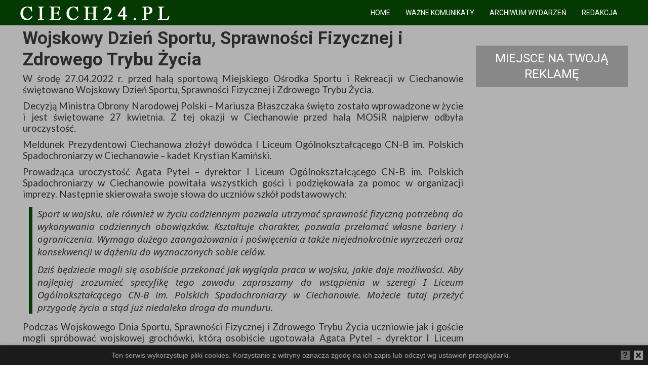

--- FILE ---
content_type: text/html; charset=UTF-8
request_url: https://ciech24.pl/wojskowy-dzien-sportu-27-04-2022/
body_size: 22948
content:
<style type="text/css">

.attachment-large{
	display: none!important;
}


.after-post-widget-area{
	display: none!important;
}

.essb-customizer-toggle{
	display: none!important;
}


</style>

<!DOCTYPE html>
<html lang="pl-PL">

<head>
    <meta charset="UTF-8">
    <!-- <meta name="viewport" content="width=device-width, initial-scale=1, maximum-scale=1"> -->
    <meta name="format-detection" content="telephone=no">
    <meta name="theme-color" content="#0060ce">
    <meta name="google-site-verification" content="m1Pv_SaS4ne7QwBvaXPN6yrdb57ubfKdrEaS2SL6G_0" />
    <link rel="profile" href="http://gmpg.org/xfn/11">
    <link rel="pingback" href="https://ciech24.pl/xmlrpc.php">

    <meta name='robots' content='index, follow, max-image-preview:large, max-snippet:-1, max-video-preview:-1' />

	<!-- This site is optimized with the Yoast SEO plugin v26.7 - https://yoast.com/wordpress/plugins/seo/ -->
	<title>Wojskowy Dzień Sportu, Sprawności Fizycznej i Zdrowego Trybu Życia - Ciech24.pl</title>
	<meta name="description" content="Agata Pytel – dyrektor I Liceum Ogólnokształcącego CN-B im. Polskich Spadochroniarzy w Ciechanowie powitała wszystkich gości..." />
	<link rel="canonical" href="https://ciech24.pl/wojskowy-dzien-sportu-27-04-2022/" />
	<meta property="og:locale" content="pl_PL" />
	<meta property="og:type" content="article" />
	<meta property="og:title" content="Wojskowy Dzień Sportu, Sprawności Fizycznej i Zdrowego Trybu Życia - Ciech24.pl" />
	<meta property="og:description" content="Agata Pytel – dyrektor I Liceum Ogólnokształcącego CN-B im. Polskich Spadochroniarzy w Ciechanowie powitała wszystkich gości..." />
	<meta property="og:url" content="https://ciech24.pl/wojskowy-dzien-sportu-27-04-2022/" />
	<meta property="og:site_name" content="Ciech24.pl" />
	<meta property="article:publisher" content="https://www.facebook.com/Ciech24pl" />
	<meta property="article:published_time" content="2022-04-27T15:01:19+00:00" />
	<meta property="article:modified_time" content="2022-04-27T21:28:50+00:00" />
	<meta property="og:image" content="https://ciech24.pl/wp-content/uploads/2022/04/dsc03971aa.jpg" />
	<meta property="og:image:width" content="320" />
	<meta property="og:image:height" content="310" />
	<meta property="og:image:type" content="image/jpeg" />
	<meta name="author" content="redakcja" />
	<meta name="twitter:card" content="summary_large_image" />
	<meta name="twitter:label1" content="Napisane przez" />
	<meta name="twitter:data1" content="redakcja" />
	<meta name="twitter:label2" content="Szacowany czas czytania" />
	<meta name="twitter:data2" content="3 minuty" />
	<script type="application/ld+json" class="yoast-schema-graph">{"@context":"https://schema.org","@graph":[{"@type":"Article","@id":"https://ciech24.pl/wojskowy-dzien-sportu-27-04-2022/#article","isPartOf":{"@id":"https://ciech24.pl/wojskowy-dzien-sportu-27-04-2022/"},"author":{"name":"redakcja","@id":"https://ciech24.pl/#/schema/person/c26e287221ca4ae7f209f0d88001583d"},"headline":"Wojskowy Dzień Sportu, Sprawności Fizycznej i Zdrowego Trybu Życia","datePublished":"2022-04-27T15:01:19+00:00","dateModified":"2022-04-27T21:28:50+00:00","mainEntityOfPage":{"@id":"https://ciech24.pl/wojskowy-dzien-sportu-27-04-2022/"},"wordCount":592,"image":{"@id":"https://ciech24.pl/wojskowy-dzien-sportu-27-04-2022/#primaryimage"},"thumbnailUrl":"https://ciech24.pl/wp-content/uploads/2022/04/dsc03971aa.jpg","keywords":["5.MBOT","klub sportowy","MOSiR Ciechanów","sport","szkoła mundurowa","szkoła średnia liceum technikum","Terytorialsi","Urząd Miasta Ciechanów","Wojskowe Centrum Rekrutacji - Ciechanów"],"articleSection":["Aktualnosci","ciechanow"],"inLanguage":"pl-PL"},{"@type":"WebPage","@id":"https://ciech24.pl/wojskowy-dzien-sportu-27-04-2022/","url":"https://ciech24.pl/wojskowy-dzien-sportu-27-04-2022/","name":"Wojskowy Dzień Sportu, Sprawności Fizycznej i Zdrowego Trybu Życia - Ciech24.pl","isPartOf":{"@id":"https://ciech24.pl/#website"},"primaryImageOfPage":{"@id":"https://ciech24.pl/wojskowy-dzien-sportu-27-04-2022/#primaryimage"},"image":{"@id":"https://ciech24.pl/wojskowy-dzien-sportu-27-04-2022/#primaryimage"},"thumbnailUrl":"https://ciech24.pl/wp-content/uploads/2022/04/dsc03971aa.jpg","datePublished":"2022-04-27T15:01:19+00:00","dateModified":"2022-04-27T21:28:50+00:00","author":{"@id":"https://ciech24.pl/#/schema/person/c26e287221ca4ae7f209f0d88001583d"},"description":"Agata Pytel – dyrektor I Liceum Ogólnokształcącego CN-B im. Polskich Spadochroniarzy w Ciechanowie powitała wszystkich gości...","breadcrumb":{"@id":"https://ciech24.pl/wojskowy-dzien-sportu-27-04-2022/#breadcrumb"},"inLanguage":"pl-PL","potentialAction":[{"@type":"ReadAction","target":["https://ciech24.pl/wojskowy-dzien-sportu-27-04-2022/"]}]},{"@type":"ImageObject","inLanguage":"pl-PL","@id":"https://ciech24.pl/wojskowy-dzien-sportu-27-04-2022/#primaryimage","url":"https://ciech24.pl/wp-content/uploads/2022/04/dsc03971aa.jpg","contentUrl":"https://ciech24.pl/wp-content/uploads/2022/04/dsc03971aa.jpg","width":320,"height":310},{"@type":"BreadcrumbList","@id":"https://ciech24.pl/wojskowy-dzien-sportu-27-04-2022/#breadcrumb","itemListElement":[{"@type":"ListItem","position":1,"name":"Strona główna","item":"https://ciech24.pl/"},{"@type":"ListItem","position":2,"name":"Wojskowy Dzień Sportu, Sprawności Fizycznej i Zdrowego Trybu Życia"}]},{"@type":"WebSite","@id":"https://ciech24.pl/#website","url":"https://ciech24.pl/","name":"Ciech24.pl","description":"Wydarzenia z Powiatu Ciechanowskiego","potentialAction":[{"@type":"SearchAction","target":{"@type":"EntryPoint","urlTemplate":"https://ciech24.pl/?s={search_term_string}"},"query-input":{"@type":"PropertyValueSpecification","valueRequired":true,"valueName":"search_term_string"}}],"inLanguage":"pl-PL"},{"@type":"Person","@id":"https://ciech24.pl/#/schema/person/c26e287221ca4ae7f209f0d88001583d","name":"redakcja","image":{"@type":"ImageObject","inLanguage":"pl-PL","@id":"https://ciech24.pl/#/schema/person/image/","url":"https://secure.gravatar.com/avatar/7d1d09805c038c14fe4e95497a0c66803194b8844665cc579c15dbe5dab0a1a9?s=96&d=mm&r=g","contentUrl":"https://secure.gravatar.com/avatar/7d1d09805c038c14fe4e95497a0c66803194b8844665cc579c15dbe5dab0a1a9?s=96&d=mm&r=g","caption":"redakcja"},"url":"https://ciech24.pl/author/redakcja/"}]}</script>
	<!-- / Yoast SEO plugin. -->


<link rel='dns-prefetch' href='//fonts.googleapis.com' />
<link rel="alternate" type="application/rss+xml" title="Ciech24.pl &raquo; Kanał z wpisami" href="https://ciech24.pl/feed/" />
<link rel="alternate" type="application/rss+xml" title="Ciech24.pl &raquo; Kanał z komentarzami" href="https://ciech24.pl/comments/feed/" />
<link rel="alternate" title="oEmbed (JSON)" type="application/json+oembed" href="https://ciech24.pl/wp-json/oembed/1.0/embed?url=https%3A%2F%2Fciech24.pl%2Fwojskowy-dzien-sportu-27-04-2022%2F" />
<link rel="alternate" title="oEmbed (XML)" type="text/xml+oembed" href="https://ciech24.pl/wp-json/oembed/1.0/embed?url=https%3A%2F%2Fciech24.pl%2Fwojskowy-dzien-sportu-27-04-2022%2F&#038;format=xml" />
		<!-- This site uses the Google Analytics by MonsterInsights plugin v9.11.1 - Using Analytics tracking - https://www.monsterinsights.com/ -->
							<script src="//www.googletagmanager.com/gtag/js?id=G-G4RF2XPKQ5"  data-cfasync="false" data-wpfc-render="false" type="text/javascript" async></script>
			<script data-cfasync="false" data-wpfc-render="false" type="text/javascript">
				var mi_version = '9.11.1';
				var mi_track_user = true;
				var mi_no_track_reason = '';
								var MonsterInsightsDefaultLocations = {"page_location":"https:\/\/ciech24.pl\/wojskowy-dzien-sportu-27-04-2022\/"};
								if ( typeof MonsterInsightsPrivacyGuardFilter === 'function' ) {
					var MonsterInsightsLocations = (typeof MonsterInsightsExcludeQuery === 'object') ? MonsterInsightsPrivacyGuardFilter( MonsterInsightsExcludeQuery ) : MonsterInsightsPrivacyGuardFilter( MonsterInsightsDefaultLocations );
				} else {
					var MonsterInsightsLocations = (typeof MonsterInsightsExcludeQuery === 'object') ? MonsterInsightsExcludeQuery : MonsterInsightsDefaultLocations;
				}

								var disableStrs = [
										'ga-disable-G-G4RF2XPKQ5',
									];

				/* Function to detect opted out users */
				function __gtagTrackerIsOptedOut() {
					for (var index = 0; index < disableStrs.length; index++) {
						if (document.cookie.indexOf(disableStrs[index] + '=true') > -1) {
							return true;
						}
					}

					return false;
				}

				/* Disable tracking if the opt-out cookie exists. */
				if (__gtagTrackerIsOptedOut()) {
					for (var index = 0; index < disableStrs.length; index++) {
						window[disableStrs[index]] = true;
					}
				}

				/* Opt-out function */
				function __gtagTrackerOptout() {
					for (var index = 0; index < disableStrs.length; index++) {
						document.cookie = disableStrs[index] + '=true; expires=Thu, 31 Dec 2099 23:59:59 UTC; path=/';
						window[disableStrs[index]] = true;
					}
				}

				if ('undefined' === typeof gaOptout) {
					function gaOptout() {
						__gtagTrackerOptout();
					}
				}
								window.dataLayer = window.dataLayer || [];

				window.MonsterInsightsDualTracker = {
					helpers: {},
					trackers: {},
				};
				if (mi_track_user) {
					function __gtagDataLayer() {
						dataLayer.push(arguments);
					}

					function __gtagTracker(type, name, parameters) {
						if (!parameters) {
							parameters = {};
						}

						if (parameters.send_to) {
							__gtagDataLayer.apply(null, arguments);
							return;
						}

						if (type === 'event') {
														parameters.send_to = monsterinsights_frontend.v4_id;
							var hookName = name;
							if (typeof parameters['event_category'] !== 'undefined') {
								hookName = parameters['event_category'] + ':' + name;
							}

							if (typeof MonsterInsightsDualTracker.trackers[hookName] !== 'undefined') {
								MonsterInsightsDualTracker.trackers[hookName](parameters);
							} else {
								__gtagDataLayer('event', name, parameters);
							}
							
						} else {
							__gtagDataLayer.apply(null, arguments);
						}
					}

					__gtagTracker('js', new Date());
					__gtagTracker('set', {
						'developer_id.dZGIzZG': true,
											});
					if ( MonsterInsightsLocations.page_location ) {
						__gtagTracker('set', MonsterInsightsLocations);
					}
										__gtagTracker('config', 'G-G4RF2XPKQ5', {"forceSSL":"true","link_attribution":"true"} );
										window.gtag = __gtagTracker;										(function () {
						/* https://developers.google.com/analytics/devguides/collection/analyticsjs/ */
						/* ga and __gaTracker compatibility shim. */
						var noopfn = function () {
							return null;
						};
						var newtracker = function () {
							return new Tracker();
						};
						var Tracker = function () {
							return null;
						};
						var p = Tracker.prototype;
						p.get = noopfn;
						p.set = noopfn;
						p.send = function () {
							var args = Array.prototype.slice.call(arguments);
							args.unshift('send');
							__gaTracker.apply(null, args);
						};
						var __gaTracker = function () {
							var len = arguments.length;
							if (len === 0) {
								return;
							}
							var f = arguments[len - 1];
							if (typeof f !== 'object' || f === null || typeof f.hitCallback !== 'function') {
								if ('send' === arguments[0]) {
									var hitConverted, hitObject = false, action;
									if ('event' === arguments[1]) {
										if ('undefined' !== typeof arguments[3]) {
											hitObject = {
												'eventAction': arguments[3],
												'eventCategory': arguments[2],
												'eventLabel': arguments[4],
												'value': arguments[5] ? arguments[5] : 1,
											}
										}
									}
									if ('pageview' === arguments[1]) {
										if ('undefined' !== typeof arguments[2]) {
											hitObject = {
												'eventAction': 'page_view',
												'page_path': arguments[2],
											}
										}
									}
									if (typeof arguments[2] === 'object') {
										hitObject = arguments[2];
									}
									if (typeof arguments[5] === 'object') {
										Object.assign(hitObject, arguments[5]);
									}
									if ('undefined' !== typeof arguments[1].hitType) {
										hitObject = arguments[1];
										if ('pageview' === hitObject.hitType) {
											hitObject.eventAction = 'page_view';
										}
									}
									if (hitObject) {
										action = 'timing' === arguments[1].hitType ? 'timing_complete' : hitObject.eventAction;
										hitConverted = mapArgs(hitObject);
										__gtagTracker('event', action, hitConverted);
									}
								}
								return;
							}

							function mapArgs(args) {
								var arg, hit = {};
								var gaMap = {
									'eventCategory': 'event_category',
									'eventAction': 'event_action',
									'eventLabel': 'event_label',
									'eventValue': 'event_value',
									'nonInteraction': 'non_interaction',
									'timingCategory': 'event_category',
									'timingVar': 'name',
									'timingValue': 'value',
									'timingLabel': 'event_label',
									'page': 'page_path',
									'location': 'page_location',
									'title': 'page_title',
									'referrer' : 'page_referrer',
								};
								for (arg in args) {
																		if (!(!args.hasOwnProperty(arg) || !gaMap.hasOwnProperty(arg))) {
										hit[gaMap[arg]] = args[arg];
									} else {
										hit[arg] = args[arg];
									}
								}
								return hit;
							}

							try {
								f.hitCallback();
							} catch (ex) {
							}
						};
						__gaTracker.create = newtracker;
						__gaTracker.getByName = newtracker;
						__gaTracker.getAll = function () {
							return [];
						};
						__gaTracker.remove = noopfn;
						__gaTracker.loaded = true;
						window['__gaTracker'] = __gaTracker;
					})();
									} else {
										console.log("");
					(function () {
						function __gtagTracker() {
							return null;
						}

						window['__gtagTracker'] = __gtagTracker;
						window['gtag'] = __gtagTracker;
					})();
									}
			</script>
							<!-- / Google Analytics by MonsterInsights -->
		<style id='wp-img-auto-sizes-contain-inline-css' type='text/css'>
img:is([sizes=auto i],[sizes^="auto," i]){contain-intrinsic-size:3000px 1500px}
/*# sourceURL=wp-img-auto-sizes-contain-inline-css */
</style>
<style id='wp-emoji-styles-inline-css' type='text/css'>

	img.wp-smiley, img.emoji {
		display: inline !important;
		border: none !important;
		box-shadow: none !important;
		height: 1em !important;
		width: 1em !important;
		margin: 0 0.07em !important;
		vertical-align: -0.1em !important;
		background: none !important;
		padding: 0 !important;
	}
/*# sourceURL=wp-emoji-styles-inline-css */
</style>
<style id='wp-block-library-inline-css' type='text/css'>
:root{--wp-block-synced-color:#7a00df;--wp-block-synced-color--rgb:122,0,223;--wp-bound-block-color:var(--wp-block-synced-color);--wp-editor-canvas-background:#ddd;--wp-admin-theme-color:#007cba;--wp-admin-theme-color--rgb:0,124,186;--wp-admin-theme-color-darker-10:#006ba1;--wp-admin-theme-color-darker-10--rgb:0,107,160.5;--wp-admin-theme-color-darker-20:#005a87;--wp-admin-theme-color-darker-20--rgb:0,90,135;--wp-admin-border-width-focus:2px}@media (min-resolution:192dpi){:root{--wp-admin-border-width-focus:1.5px}}.wp-element-button{cursor:pointer}:root .has-very-light-gray-background-color{background-color:#eee}:root .has-very-dark-gray-background-color{background-color:#313131}:root .has-very-light-gray-color{color:#eee}:root .has-very-dark-gray-color{color:#313131}:root .has-vivid-green-cyan-to-vivid-cyan-blue-gradient-background{background:linear-gradient(135deg,#00d084,#0693e3)}:root .has-purple-crush-gradient-background{background:linear-gradient(135deg,#34e2e4,#4721fb 50%,#ab1dfe)}:root .has-hazy-dawn-gradient-background{background:linear-gradient(135deg,#faaca8,#dad0ec)}:root .has-subdued-olive-gradient-background{background:linear-gradient(135deg,#fafae1,#67a671)}:root .has-atomic-cream-gradient-background{background:linear-gradient(135deg,#fdd79a,#004a59)}:root .has-nightshade-gradient-background{background:linear-gradient(135deg,#330968,#31cdcf)}:root .has-midnight-gradient-background{background:linear-gradient(135deg,#020381,#2874fc)}:root{--wp--preset--font-size--normal:16px;--wp--preset--font-size--huge:42px}.has-regular-font-size{font-size:1em}.has-larger-font-size{font-size:2.625em}.has-normal-font-size{font-size:var(--wp--preset--font-size--normal)}.has-huge-font-size{font-size:var(--wp--preset--font-size--huge)}.has-text-align-center{text-align:center}.has-text-align-left{text-align:left}.has-text-align-right{text-align:right}.has-fit-text{white-space:nowrap!important}#end-resizable-editor-section{display:none}.aligncenter{clear:both}.items-justified-left{justify-content:flex-start}.items-justified-center{justify-content:center}.items-justified-right{justify-content:flex-end}.items-justified-space-between{justify-content:space-between}.screen-reader-text{border:0;clip-path:inset(50%);height:1px;margin:-1px;overflow:hidden;padding:0;position:absolute;width:1px;word-wrap:normal!important}.screen-reader-text:focus{background-color:#ddd;clip-path:none;color:#444;display:block;font-size:1em;height:auto;left:5px;line-height:normal;padding:15px 23px 14px;text-decoration:none;top:5px;width:auto;z-index:100000}html :where(.has-border-color){border-style:solid}html :where([style*=border-top-color]){border-top-style:solid}html :where([style*=border-right-color]){border-right-style:solid}html :where([style*=border-bottom-color]){border-bottom-style:solid}html :where([style*=border-left-color]){border-left-style:solid}html :where([style*=border-width]){border-style:solid}html :where([style*=border-top-width]){border-top-style:solid}html :where([style*=border-right-width]){border-right-style:solid}html :where([style*=border-bottom-width]){border-bottom-style:solid}html :where([style*=border-left-width]){border-left-style:solid}html :where(img[class*=wp-image-]){height:auto;max-width:100%}:where(figure){margin:0 0 1em}html :where(.is-position-sticky){--wp-admin--admin-bar--position-offset:var(--wp-admin--admin-bar--height,0px)}@media screen and (max-width:600px){html :where(.is-position-sticky){--wp-admin--admin-bar--position-offset:0px}}

/*# sourceURL=wp-block-library-inline-css */
</style><style id='global-styles-inline-css' type='text/css'>
:root{--wp--preset--aspect-ratio--square: 1;--wp--preset--aspect-ratio--4-3: 4/3;--wp--preset--aspect-ratio--3-4: 3/4;--wp--preset--aspect-ratio--3-2: 3/2;--wp--preset--aspect-ratio--2-3: 2/3;--wp--preset--aspect-ratio--16-9: 16/9;--wp--preset--aspect-ratio--9-16: 9/16;--wp--preset--color--black: #000000;--wp--preset--color--cyan-bluish-gray: #abb8c3;--wp--preset--color--white: #ffffff;--wp--preset--color--pale-pink: #f78da7;--wp--preset--color--vivid-red: #cf2e2e;--wp--preset--color--luminous-vivid-orange: #ff6900;--wp--preset--color--luminous-vivid-amber: #fcb900;--wp--preset--color--light-green-cyan: #7bdcb5;--wp--preset--color--vivid-green-cyan: #00d084;--wp--preset--color--pale-cyan-blue: #8ed1fc;--wp--preset--color--vivid-cyan-blue: #0693e3;--wp--preset--color--vivid-purple: #9b51e0;--wp--preset--gradient--vivid-cyan-blue-to-vivid-purple: linear-gradient(135deg,rgb(6,147,227) 0%,rgb(155,81,224) 100%);--wp--preset--gradient--light-green-cyan-to-vivid-green-cyan: linear-gradient(135deg,rgb(122,220,180) 0%,rgb(0,208,130) 100%);--wp--preset--gradient--luminous-vivid-amber-to-luminous-vivid-orange: linear-gradient(135deg,rgb(252,185,0) 0%,rgb(255,105,0) 100%);--wp--preset--gradient--luminous-vivid-orange-to-vivid-red: linear-gradient(135deg,rgb(255,105,0) 0%,rgb(207,46,46) 100%);--wp--preset--gradient--very-light-gray-to-cyan-bluish-gray: linear-gradient(135deg,rgb(238,238,238) 0%,rgb(169,184,195) 100%);--wp--preset--gradient--cool-to-warm-spectrum: linear-gradient(135deg,rgb(74,234,220) 0%,rgb(151,120,209) 20%,rgb(207,42,186) 40%,rgb(238,44,130) 60%,rgb(251,105,98) 80%,rgb(254,248,76) 100%);--wp--preset--gradient--blush-light-purple: linear-gradient(135deg,rgb(255,206,236) 0%,rgb(152,150,240) 100%);--wp--preset--gradient--blush-bordeaux: linear-gradient(135deg,rgb(254,205,165) 0%,rgb(254,45,45) 50%,rgb(107,0,62) 100%);--wp--preset--gradient--luminous-dusk: linear-gradient(135deg,rgb(255,203,112) 0%,rgb(199,81,192) 50%,rgb(65,88,208) 100%);--wp--preset--gradient--pale-ocean: linear-gradient(135deg,rgb(255,245,203) 0%,rgb(182,227,212) 50%,rgb(51,167,181) 100%);--wp--preset--gradient--electric-grass: linear-gradient(135deg,rgb(202,248,128) 0%,rgb(113,206,126) 100%);--wp--preset--gradient--midnight: linear-gradient(135deg,rgb(2,3,129) 0%,rgb(40,116,252) 100%);--wp--preset--font-size--small: 13px;--wp--preset--font-size--medium: 20px;--wp--preset--font-size--large: 36px;--wp--preset--font-size--x-large: 42px;--wp--preset--spacing--20: 0.44rem;--wp--preset--spacing--30: 0.67rem;--wp--preset--spacing--40: 1rem;--wp--preset--spacing--50: 1.5rem;--wp--preset--spacing--60: 2.25rem;--wp--preset--spacing--70: 3.38rem;--wp--preset--spacing--80: 5.06rem;--wp--preset--shadow--natural: 6px 6px 9px rgba(0, 0, 0, 0.2);--wp--preset--shadow--deep: 12px 12px 50px rgba(0, 0, 0, 0.4);--wp--preset--shadow--sharp: 6px 6px 0px rgba(0, 0, 0, 0.2);--wp--preset--shadow--outlined: 6px 6px 0px -3px rgb(255, 255, 255), 6px 6px rgb(0, 0, 0);--wp--preset--shadow--crisp: 6px 6px 0px rgb(0, 0, 0);}:where(.is-layout-flex){gap: 0.5em;}:where(.is-layout-grid){gap: 0.5em;}body .is-layout-flex{display: flex;}.is-layout-flex{flex-wrap: wrap;align-items: center;}.is-layout-flex > :is(*, div){margin: 0;}body .is-layout-grid{display: grid;}.is-layout-grid > :is(*, div){margin: 0;}:where(.wp-block-columns.is-layout-flex){gap: 2em;}:where(.wp-block-columns.is-layout-grid){gap: 2em;}:where(.wp-block-post-template.is-layout-flex){gap: 1.25em;}:where(.wp-block-post-template.is-layout-grid){gap: 1.25em;}.has-black-color{color: var(--wp--preset--color--black) !important;}.has-cyan-bluish-gray-color{color: var(--wp--preset--color--cyan-bluish-gray) !important;}.has-white-color{color: var(--wp--preset--color--white) !important;}.has-pale-pink-color{color: var(--wp--preset--color--pale-pink) !important;}.has-vivid-red-color{color: var(--wp--preset--color--vivid-red) !important;}.has-luminous-vivid-orange-color{color: var(--wp--preset--color--luminous-vivid-orange) !important;}.has-luminous-vivid-amber-color{color: var(--wp--preset--color--luminous-vivid-amber) !important;}.has-light-green-cyan-color{color: var(--wp--preset--color--light-green-cyan) !important;}.has-vivid-green-cyan-color{color: var(--wp--preset--color--vivid-green-cyan) !important;}.has-pale-cyan-blue-color{color: var(--wp--preset--color--pale-cyan-blue) !important;}.has-vivid-cyan-blue-color{color: var(--wp--preset--color--vivid-cyan-blue) !important;}.has-vivid-purple-color{color: var(--wp--preset--color--vivid-purple) !important;}.has-black-background-color{background-color: var(--wp--preset--color--black) !important;}.has-cyan-bluish-gray-background-color{background-color: var(--wp--preset--color--cyan-bluish-gray) !important;}.has-white-background-color{background-color: var(--wp--preset--color--white) !important;}.has-pale-pink-background-color{background-color: var(--wp--preset--color--pale-pink) !important;}.has-vivid-red-background-color{background-color: var(--wp--preset--color--vivid-red) !important;}.has-luminous-vivid-orange-background-color{background-color: var(--wp--preset--color--luminous-vivid-orange) !important;}.has-luminous-vivid-amber-background-color{background-color: var(--wp--preset--color--luminous-vivid-amber) !important;}.has-light-green-cyan-background-color{background-color: var(--wp--preset--color--light-green-cyan) !important;}.has-vivid-green-cyan-background-color{background-color: var(--wp--preset--color--vivid-green-cyan) !important;}.has-pale-cyan-blue-background-color{background-color: var(--wp--preset--color--pale-cyan-blue) !important;}.has-vivid-cyan-blue-background-color{background-color: var(--wp--preset--color--vivid-cyan-blue) !important;}.has-vivid-purple-background-color{background-color: var(--wp--preset--color--vivid-purple) !important;}.has-black-border-color{border-color: var(--wp--preset--color--black) !important;}.has-cyan-bluish-gray-border-color{border-color: var(--wp--preset--color--cyan-bluish-gray) !important;}.has-white-border-color{border-color: var(--wp--preset--color--white) !important;}.has-pale-pink-border-color{border-color: var(--wp--preset--color--pale-pink) !important;}.has-vivid-red-border-color{border-color: var(--wp--preset--color--vivid-red) !important;}.has-luminous-vivid-orange-border-color{border-color: var(--wp--preset--color--luminous-vivid-orange) !important;}.has-luminous-vivid-amber-border-color{border-color: var(--wp--preset--color--luminous-vivid-amber) !important;}.has-light-green-cyan-border-color{border-color: var(--wp--preset--color--light-green-cyan) !important;}.has-vivid-green-cyan-border-color{border-color: var(--wp--preset--color--vivid-green-cyan) !important;}.has-pale-cyan-blue-border-color{border-color: var(--wp--preset--color--pale-cyan-blue) !important;}.has-vivid-cyan-blue-border-color{border-color: var(--wp--preset--color--vivid-cyan-blue) !important;}.has-vivid-purple-border-color{border-color: var(--wp--preset--color--vivid-purple) !important;}.has-vivid-cyan-blue-to-vivid-purple-gradient-background{background: var(--wp--preset--gradient--vivid-cyan-blue-to-vivid-purple) !important;}.has-light-green-cyan-to-vivid-green-cyan-gradient-background{background: var(--wp--preset--gradient--light-green-cyan-to-vivid-green-cyan) !important;}.has-luminous-vivid-amber-to-luminous-vivid-orange-gradient-background{background: var(--wp--preset--gradient--luminous-vivid-amber-to-luminous-vivid-orange) !important;}.has-luminous-vivid-orange-to-vivid-red-gradient-background{background: var(--wp--preset--gradient--luminous-vivid-orange-to-vivid-red) !important;}.has-very-light-gray-to-cyan-bluish-gray-gradient-background{background: var(--wp--preset--gradient--very-light-gray-to-cyan-bluish-gray) !important;}.has-cool-to-warm-spectrum-gradient-background{background: var(--wp--preset--gradient--cool-to-warm-spectrum) !important;}.has-blush-light-purple-gradient-background{background: var(--wp--preset--gradient--blush-light-purple) !important;}.has-blush-bordeaux-gradient-background{background: var(--wp--preset--gradient--blush-bordeaux) !important;}.has-luminous-dusk-gradient-background{background: var(--wp--preset--gradient--luminous-dusk) !important;}.has-pale-ocean-gradient-background{background: var(--wp--preset--gradient--pale-ocean) !important;}.has-electric-grass-gradient-background{background: var(--wp--preset--gradient--electric-grass) !important;}.has-midnight-gradient-background{background: var(--wp--preset--gradient--midnight) !important;}.has-small-font-size{font-size: var(--wp--preset--font-size--small) !important;}.has-medium-font-size{font-size: var(--wp--preset--font-size--medium) !important;}.has-large-font-size{font-size: var(--wp--preset--font-size--large) !important;}.has-x-large-font-size{font-size: var(--wp--preset--font-size--x-large) !important;}
/*# sourceURL=global-styles-inline-css */
</style>

<style id='classic-theme-styles-inline-css' type='text/css'>
/*! This file is auto-generated */
.wp-block-button__link{color:#fff;background-color:#32373c;border-radius:9999px;box-shadow:none;text-decoration:none;padding:calc(.667em + 2px) calc(1.333em + 2px);font-size:1.125em}.wp-block-file__button{background:#32373c;color:#fff;text-decoration:none}
/*# sourceURL=/wp-includes/css/classic-themes.min.css */
</style>
<link rel='stylesheet' id='contact-form-7-css' href='https://ciech24.pl/wp-content/plugins/contact-form-7/includes/css/styles.css?ver=6.1.4' type='text/css' media='all' />
<link rel='stylesheet' id='fg-style-css' href='https://ciech24.pl/wp-content/plugins/folder-gallery/css/style.css?ver=6.9' type='text/css' media='all' />
<link rel='stylesheet' id='thickbox.css-css' href='https://ciech24.pl/wp-includes/js/thickbox/thickbox.css?ver=1.0' type='text/css' media='all' />
<link rel='stylesheet' id='dashicons-css' href='https://ciech24.pl/wp-includes/css/dashicons.min.css?ver=6.9' type='text/css' media='all' />
<link rel='stylesheet' id='thickbox-css' href='https://ciech24.pl/wp-includes/js/thickbox/thickbox.css?ver=6.9' type='text/css' media='all' />
<link rel='stylesheet' id='js_composer_front-css' href='https://ciech24.pl/wp-content/plugins/js_composer/assets/css/js_composer.min.css?ver=8.7.1' type='text/css' media='all' />
<link rel='stylesheet' id='core-extend-css' href='https://ciech24.pl/wp-content/plugins/core-extend/assets/css/core-extend.css?ver=6.9' type='text/css' media='all' />
<link rel='stylesheet' id='megamenu-css' href='https://ciech24.pl/wp-content/uploads/maxmegamenu/style.css?ver=7e34a0' type='text/css' media='all' />
<link rel='stylesheet' id='mnky_main-css' href='https://ciech24.pl/wp-content/themes/izrael24/style.css?ver=6.9' type='text/css' media='all' />
<style id='mnky_main-inline-css' type='text/css'>
		input[type='submit'], button, #wp-calendar #today, .pricing-box .plan-badge, .scrollToTop, .mm-header, .widget-area .widget .tagcloud a:hover, .page-links span, .page-links a:hover span, .pagination span.current, .pagination a:hover, blockquote.box-left, blockquote.box-right, blockquote.callout, #navigation-wrapper, #navigation-container, #navigation-inner, .article-labels span, .rating-bar-value, #site-navigation ul li.megamenu ul li.menu-label a, #mobile-site-navigation .mobile-menu-header{background-color:#0060ce;}	::selection{background-color:#0060ce;}::-moz-selection{background-color:#0060ce;}#secondary-navigation-wrapper{background-color:rgba(0,96,206,0.98);}.header-search .searchform-wrapper {background-color:rgba(0,96,206,0.9);}		.themecolor_txt, a, a:hover, span.required,  blockquote.center p, #comments .comment-reply-link:hover,#comments .comment-meta a:hover, .vc_toggle_default .vc_toggle_title .vc_toggle_icon:after, .entry-header .entry-meta a:hover, #comments p.comment-notes:before, p.logged-in-as:before, p.must-log-in:before, .sticky .post-preview:after, .separator_w_icon i, .format-chat p:nth-child(odd):before,.author .author-info a, #comments .comment-navigation a:hover, .pagination a.next:hover, .pagination a.prev:hover, .footer-sidebar a:hover, .footer-sidebar .widget_nav_menu ul li.current-menu-item a:hover, .team_member_position, .heading_wrapper .heading_subtitle:after, .testimonials-slider .flex-control-paging li a.flex-active:after, .wpb_tour .wpb_tabs_nav li.ui-tabs-active a, .wpb_tour .wpb_tabs_nav li a:hover, .wpb_accordion .wpb_accordion_wrapper .wpb_accordion_header a:hover, .wpb_accordion .wpb_accordion_wrapper .wpb_accordion_header.ui-accordion-header-active a, #site-navigation .mnky-menu-posts .menu-post-container a:hover h6, .mnky-related-posts .related-post-container a:hover h6, .mnky-posts .mp-title a:hover, .mp-author a:hover, .entry-meta-blog .meta-author:hover, .archive-layout .entry-category a:hover, .mp-category a:hover, .rating_aspect_value .rating-value, .rating_summary_value, #mobile-site-navigation ul > li > a:hover, .woocommerce-MyAccount-navigation ul li.is-active a {color:#0060ce;}					input[type='submit'], #comments .comment-reply-link:hover, input:focus,textarea:focus, blockquote.border p, blockquote.bold:after, .rating-bar-value:after, .woocommerce-MyAccount-navigation ul li.is-active {border-color:#0060ce;} 	#main, #site-header #header-container, #top-bar, #mobile-site-header, #container, .inner, li.megamenu-tabs .submenu-content, #navigation-inner, .page-header h1, .page-header p, .header-search .search-input, #wrapper .author {max-width:1200px; }#site-navigation ul li.megamenu > ul, #site-navigation ul li.megamenu-tabs > ul.sub-menu {width:1200px; left: calc(50% - 600px);}@media only screen and (max-width : 1200px){ #site-navigation ul li.megamenu > ul, #site-navigation ul li.megamenu-tabs > ul.sub-menu {width:100%; left:0px;} }#navigation-wrapper, #navigation-container, #navigation-inner, #menu-sidebar{height:50px;}#site-navigation ul li a, #site-utility .search_button, #menu-sidebar .widget-container, .secondary-menu-toggle, .secondary-menu-toggle i, #site-utility .header_cart_link{line-height:50px;}.header-style-2 #site-logo img, .header-style-6 #site-logo img{max-height:50px;}#navigation-wrapper, #navigation-container, #navigation-inner{background-color:#d4000e;}#secondary-navigation-wrapper{background-color:rgba(212,0,14,0.98);}.header-search .searchform-wrapper {background-color:rgba(212,0,14,0.9);}#site-navigation ul li a {font-size:15px}#site-navigation ul li a, #site-utility .search_button, #site-navigation .header_cart_button, .toggle-mobile-menu i, #site-utility .header_cart_link i, .secondary-menu-toggle, #secondary-menu-sidebar .widget-title, #secondary-menu-sidebar ul li, #secondary-menu-sidebar ul ul li a, #secondary-menu-sidebar ul ul li a, .secondary-navigation-close, #secondary-navigation a, .header-search .search-input {color:#ffffff}#secondary-menu-sidebar .secondary-menu-widget-area {border-color:#ffffff}.header-style-1 #site-navigation, .header-style-2 #site-navigation, .header-style-3 #site-navigation{margin-left:-15px;}#site-navigation ul li ul li a:hover, #site-navigation ul li ul li.current-menu-item > a,.single-post #site-navigation ul li ul li.current_page_parent > a, #site-navigation ul li ul li.current-menu-ancestor > a {background-color:#f7f7f7}#site-navigation ul li ul li a, #site-navigation ul li ul li a:hover {color:#777777}#site-navigation ul li ul li a:hover {color:#777777}#site-navigation ul li.megamenu ul li ul li a:hover, #site-navigation ul li.megamenu ul li.current-menu-item > a, #site-navigation ul li.megamenu-tabs .submenu-content .tabs-nav li:hover > a, #site-navigation ul li.megamenu-tabs .submenu-content .tabs-nav li.nav-active a  {color:#0060ce;}#site-navigation ul li.megamenu > ul > li > a, #site-navigation ul li.megamenu > ul > li > a:hover{color:#444444 !important}input[type='submit']:hover, button:hover {background-color:#2b2b2b}input[type='submit'], button, input[type='submit']:active, button:active {color:#ffffff}.entry-header .entry-meta, .entry-header .entry-meta a {color:#444444}.page-sidebar .widget{color:#454545}.views-low{color:#c4c4c4}.views-mid{color:#dd9933}.views-hot{color:#CB0404}body{color:#333333; font-size:16px}#content h4.wpb_toggle, .mp-author a, .entry-meta-blog .meta-author {color:#333333;}.single .entry-content{font-size:16px}h1{font-size:30px}h2{font-size:24px}h3{font-size:20px}h4{font-size:18px}h5{font-size:16px}h6{font-size:13px}h1, h2, h3, h4, h5, h6, h1 a, h2 a, h3 a, h4 a, h5 a, h6 a {color:#2b2b2b}#mega-menu-wrap-primary #mega-menu-primary > li.mega-menu-megamenu > ul.mega-sub-menu > li.mega-menu-item > a.mega-menu-link:hover, #mega-menu-wrap-primary #mega-menu-primary > li.mega-menu-megamenu > ul.mega-sub-menu li.mega-menu-column > ul.mega-sub-menu > li.mega-menu-item > a.mega-menu-link:hover, #mega-menu-wrap-primary #mega-menu-primary > li.mega-menu-megamenu > ul.mega-sub-menu > li.mega-menu-item > a.mega-menu-link:focus, #mega-menu-wrap-primary #mega-menu-primary > li.mega-menu-megamenu > ul.mega-sub-menu li.mega-menu-column > ul.mega-sub-menu > li.mega-menu-item > a.mega-menu-link:focus{font-weight:normal!important;}.single_image img{height: 400px !important;margin: 10px 0;border: none;max-width: 1230px !important;}
/*# sourceURL=mnky_main-inline-css */
</style>
<link rel='stylesheet' id='mnky_post-icons-css' href='https://ciech24.pl/wp-content/themes/izrael24/css/post-icons.css?ver=1' type='text/css' media='all' />
<link rel='stylesheet' id='mnky_google-font-lato-css' href='https://fonts.googleapis.com/css?family=Lato:400,300,700,900' type='text/css' media='all' />
<link rel='stylesheet' id='mnky_google-font-roboto-css' href='https://fonts.googleapis.com/css?family=Roboto:400,300,500,700,900' type='text/css' media='all' />
<link rel='stylesheet' id='slb_core-css' href='https://ciech24.pl/wp-content/plugins/simple-lightbox/client/css/app.css?ver=2.9.4' type='text/css' media='all' />
<script type="text/javascript" src="https://ciech24.pl/wp-content/plugins/google-analytics-for-wordpress/assets/js/frontend-gtag.min.js?ver=9.11.1" id="monsterinsights-frontend-script-js" async="async" data-wp-strategy="async"></script>
<script data-cfasync="false" data-wpfc-render="false" type="text/javascript" id='monsterinsights-frontend-script-js-extra'>/* <![CDATA[ */
var monsterinsights_frontend = {"js_events_tracking":"true","download_extensions":"doc,pdf,ppt,zip,xls,docx,pptx,xlsx","inbound_paths":"[{\"path\":\"\\\/go\\\/\",\"label\":\"affiliate\"},{\"path\":\"\\\/recommend\\\/\",\"label\":\"affiliate\"}]","home_url":"https:\/\/ciech24.pl","hash_tracking":"false","v4_id":"G-G4RF2XPKQ5"};/* ]]> */
</script>
<script type="text/javascript" src="https://ciech24.pl/wp-includes/js/jquery/jquery.min.js?ver=3.7.1" id="jquery-core-js"></script>
<script type="text/javascript" src="https://ciech24.pl/wp-includes/js/jquery/jquery-migrate.min.js?ver=3.4.1" id="jquery-migrate-js"></script>
<script type="text/javascript" src="https://ciech24.pl/wp-content/plugins/spider-event-calendar/elements/calendar.js?ver=1.5.65" id="Calendar-js"></script>
<script type="text/javascript" src="https://ciech24.pl/wp-content/plugins/spider-event-calendar/elements/calendar-setup.js?ver=1.5.65" id="calendar-setup-js"></script>
<script type="text/javascript" src="https://ciech24.pl/wp-content/plugins/spider-event-calendar/elements/calendar_function.js?ver=1.5.65" id="calendar_function-js"></script>
<link rel="https://api.w.org/" href="https://ciech24.pl/wp-json/" /><link rel="alternate" title="JSON" type="application/json" href="https://ciech24.pl/wp-json/wp/v2/posts/16679" /><link rel="EditURI" type="application/rsd+xml" title="RSD" href="https://ciech24.pl/xmlrpc.php?rsd" />
<meta name="generator" content="WordPress 6.9" />
<link rel='shortlink' href='https://ciech24.pl/?p=16679' />
  <script>
    var xx_cal_xx = '&';
  </script>
  	<style>
		.class_gwp_my_template_file {
			cursor:help;
		}
	</style>
	
<!-- Dynamic Widgets by QURL loaded - http://www.dynamic-widgets.com //-->
<meta name="generator" content="Powered by WPBakery Page Builder - drag and drop page builder for WordPress."/>
		<style type="text/css" id="wp-custom-css">
			.tag-links {
    display: block!important;
}

/* Wygląd tytułu w postach */
.single-post .entry-title {
    font-size: 35px!important;
    font-weight: bold;
}

/* tagi */
.tag-links span a:before{display:none!important;}

.tag-links span a {
    font-size: 14px;
}

.tag-links span a:after {
    content: ",";
    color: black;
}

div#calendar_1 {
    width: 100%!important;
}

#calendar_1 > table {
    width: 100%!important;
}

#calendar_1 table {
    width: 100%!important;
}

#calendar_1 .calbg {
    background-color: #043a02!important;
    text-align: center;
    vertical-align: middle;
}

ul#cats_widget_1 {
    display: none!important;
}

#dayevent > div:nth-child(4) {background-color: #043a02!important;color: white!important;padding: 15px;}

#dayevent > div:nth-child(2) {
    font-size: 21px;
}

#dayevent > div:nth-child(5) {
    font-size: 20px;
    line-height: 22px;
}

#calendar_1 table tr td.calbg {
    background: #043a02!important;
}

#calendar_1 .cell_body td:hover {
    border: 2px solid #043a02;
}

#calendar_1 > table > tbody > tr:nth-child(2) > td > form > table > tbody > tr:nth-child(1) > td > table > tbody > tr > td:nth-child(2) > span {
    text-transform: uppercase;
}

.tb-close-icon:before {
    content: 'x';
    font-weight: 300;
    font-family: monospace;
    font-size: 25px;
    padding: 5px;
    background: #043a02;
	color: white;
}

#slb_viewer_wrap .slb_theme_slb_baseline .slb_viewer_layout{
	position:fixed!important;
	top:50%!important;
	transform: translateY(-50%);
}		</style>
		<noscript><style> .wpb_animate_when_almost_visible { opacity: 1; }</style></noscript><style type="text/css">/** Mega Menu CSS: fs **/</style>
    <link rel="preconnect" href="https://fonts.gstatic.com">
    <link href="https://fonts.googleapis.com/css2?family=Italianno&display=swap" rel="stylesheet">
    <link href="https://fonts.googleapis.com/css2?family=Lemonada:wght@500&family=Newsreader:wght@500&display=swap" rel="stylesheet">

    <script src="https://ciech24.pl/skrypt-cookie/CookieAlert-latest.min.js"></script>
    <script>
    CookieAlert.init();
    </script>

    <link rel="stylesheet" type="text/css" href="https://ciech24.pl/wp-content/themes/izrael24/css/design.css">

<link rel='stylesheet' id='spcalendar-jos-css' href='https://ciech24.pl/wp-content/plugins/spider-event-calendar/elements/calendar-jos.css?ver=1.5.65' type='text/css' media='' />
<link rel='stylesheet' id='wp-color-picker-css' href='https://ciech24.pl/wp-admin/css/color-picker.min.css?ver=6.9' type='text/css' media='all' />
</head>


<body class="wp-singular post-template-default single single-post postid-16679 single-format-standard wp-theme-izrael24 sticky-sidebar mega-menu-primary mega-menu-mobile wpb-js-composer js-comp-ver-8.7.1 vc_responsive" id="site-body" itemscope itemtype="http://schema.org/WebPage">
    <div id="wrapper">
        

	

        	


	
<header id="mobile-site-header" class="mobile-header">
 	
<a href="#mobile-site-navigation" class="toggle-mobile-menu"><i class="fa fa-bars"></i></a>	
</header>	
	

		
 

	<div id="navigation-wrapper" class="header-style-1">
		<div id="navigation-container">
			<div id="navigation-inner" class="clearfix">
		 <div style="float:left;margin-top:13px">
<a href="/" title="logo"><img src="https://ciech24.pl/wp-content/uploads/2018/07/logo-1.png" alt="logo" width="100%"/></a>
		 </div>

				<nav id="site-navigation" itemscope itemtype="http://schema.org/SiteNavigationElement">
					<div id="mega-menu-wrap-primary" class="mega-menu-wrap"><div class="mega-menu-toggle"><div class="mega-toggle-blocks-left"></div><div class="mega-toggle-blocks-center"></div><div class="mega-toggle-blocks-right"><div class='mega-toggle-block mega-menu-toggle-block mega-toggle-block-1' id='mega-toggle-block-1' tabindex='0'><span class='mega-toggle-label' role='button' aria-expanded='false'><span class='mega-toggle-label-closed'>MENU</span><span class='mega-toggle-label-open'>MENU</span></span></div></div></div><ul id="mega-menu-primary" class="mega-menu max-mega-menu mega-menu-horizontal mega-no-js" data-event="hover_intent" data-effect="fade_up" data-effect-speed="200" data-effect-mobile="disabled" data-effect-speed-mobile="0" data-mobile-force-width="body" data-second-click="close" data-document-click="collapse" data-vertical-behaviour="accordion" data-breakpoint="1100" data-unbind="true" data-mobile-state="collapse_all" data-mobile-direction="vertical" data-hover-intent-timeout="300" data-hover-intent-interval="100"><li class="mega-menu-item mega-menu-item-type-custom mega-menu-item-object-custom mega-menu-item-home mega-align-bottom-left mega-menu-flyout mega-menu-item-2924" id="mega-menu-item-2924"><a class="mega-menu-link" href="https://ciech24.pl" tabindex="0">Home</a></li><li class="mega-menu-item mega-menu-item-type-post_type mega-menu-item-object-page mega-align-bottom-left mega-menu-flyout mega-menu-item-12189" id="mega-menu-item-12189"><a class="mega-menu-link" href="https://ciech24.pl/komunikaty/" tabindex="0">ważne komunikaty</a></li><li class="mega-menu-item mega-menu-item-type-post_type mega-menu-item-object-page mega-align-bottom-left mega-menu-flyout mega-menu-item-3337" id="mega-menu-item-3337"><a class="mega-menu-link" href="https://ciech24.pl/archiwum-wydarzen/" tabindex="0">Archiwum wydarzeń</a></li><li class="mega-menu-item mega-menu-item-type-post_type mega-menu-item-object-page mega-align-bottom-left mega-menu-flyout mega-menu-item-3528" id="mega-menu-item-3528"><a class="mega-menu-link" href="https://ciech24.pl/redakcja/" tabindex="0">Redakcja</a></li></ul></div>				</nav><!-- #site-navigation -->
								
				<div id="site-utility">
																
											
									<div id="menu-sidebar">
			<ul class="menu-widget-area">
								</ul>
		</div>
			
				</div>
									
										
			</div><!-- #navigation-inner -->
		</div><!-- #navigation-container -->
	</div><!-- #navigation-wrapper -->
		
	
        

	
		

        

        <div id="main" class="clearfix">
			
		<div id="container" class="clearfix">

				<div id="content" class="float-left">
				
					
						
<style type="text/css">

.post-widget-area{
	display:none;
}

.essb_links_list{
	display:none;
}

.tag-links{
		display:none;
}

.previous-post-link{
		display:none;
}
 

</style>

	<article itemtype="http://schema.org/Article" itemscope="" id="post-16679" class="single-layout clearfix post-16679 post type-post status-publish format-standard has-post-thumbnail hentry category-aktualnosci category-ciechanow tag-5-mbot tag-klub-sportowy tag-mosir-ciechanow tag-sport tag-szkola-mundurowa tag-szkola-srednia-liceum-technikum tag-terytorialsi tag-urzad-miasta-ciechanow tag-wojskowe-centrum-rekrutacji-ciechanow" >
	
	<link itemprop="mainEntityOfPage" href="https://ciech24.pl/wojskowy-dzien-sportu-27-04-2022/" />
		
				<header class="entry-header clearfix">
				
	 
			<h1 itemprop="headline" class="entry-title">Wojskowy Dzień Sportu, Sprawności Fizycznej i Zdrowego Trybu Życia</h1>
		 
		 
		</header><!-- .entry-header -->
					
		<div class="post-preview"><img width="320" height="310" src="https://ciech24.pl/wp-content/uploads/2022/04/dsc03971aa.jpg" class="attachment-large size-large wp-post-image" alt="" decoding="async" fetchpriority="high" srcset="https://ciech24.pl/wp-content/uploads/2022/04/dsc03971aa.jpg 320w, https://ciech24.pl/wp-content/uploads/2022/04/dsc03971aa-300x291.jpg 300w" sizes="(max-width: 320px) 100vw, 320px" /></div>		
					
	
				
		
				<aside id="post-content-top-sidebar" class="clearfix">
			<div class="post-widget-area">
					<div id="text-10" class="widget widget_text">			<div class="textwidget">[easy-social-share buttons="google,linkedin,stumbleupon,pinterest,print" google_text="Google+" linkedin_text="LinkedIn" stumbleupon_text="StumbleUpon" pinterest_text="Pinterest" print_text="Print" counters=0 hide_names="no" fixedwidth="yes" fixedwidth_px="139"]</div>
		</div>			</div>
		</aside>
			
		
	 
		
		<div itemprop="articleBody" class="entry-content">
			<div class="vc_row wpb_row vc_row-fluid"><div class="wpb_column vc_column_container vc_col-sm-12"><div class="vc_column-inner"><div class="wpb_wrapper">
	<div class="wpb_text_column wpb_content_element " >
		<div class="wpb_wrapper">
			<p style="text-align: justify;"><span style="font-size: 14pt;">W środę 27.04.2022 r. przed halą sportową Miejskiego Ośrodka Sportu i Rekreacji w Ciechanowie świętowano Wojskowy Dzień Sportu, Sprawności Fizycznej i Zdrowego Trybu Życia.</span></p>
<p style="text-align: justify;"><span style="font-size: 14pt;">Decyzją Ministra Obrony Narodowej Polski &#8211; Mariusza Błaszczaka święto zostało wprowadzone w życie i jest świętowane 27 kwietnia. Z tej okazji w Ciechanowie przed halą MOSiR najpierw odbyła uroczystość. </span></p>
<p style="text-align: justify;"><span style="font-size: 14pt;">Meldunek Prezydentowi Ciechanowa złożył dowódca I Liceum Ogólnokształcącego CN-B im. Polskich Spadochroniarzy w Ciechanowie &#8211; kadet Krystian Kamiński.<br />
</span></p>
<p style="text-align: justify;"><span style="font-size: 14pt;">Prowadząca uroczystość Agata Pytel &#8211; dyrektor I Liceum Ogólnokształcącego CN-B im. Polskich Spadochroniarzy w Ciechanowie powitała wszystkich gości i podziękowała za pomoc w organizacji imprezy. Następnie skierowała swoje słowa do uczniów szkół podstawowych:<br />
</span></p>

		</div>
	</div>
</div></div></div></div><div class="vc_row wpb_row vc_row-fluid"><div class="wpb_column vc_column_container vc_col-sm-12"><div class="vc_column-inner"><div class="wpb_wrapper">
	<div class="wpb_text_column wpb_content_element  kreskapion" >
		<div class="wpb_wrapper">
			<p style="text-align: justify;"><em><span style="font-size: 14pt;">Sport w wojsku, ale również w życiu codziennym pozwala utrzymać sprawność fizyczną potrzebną do wykonywania codziennych obowiązków. Kształtuje charakter, pozwala przełamać własne bariery i ograniczenia. Wymaga dużego zaangażowania i poświęcenia a także niejednokrotnie wyrzeczeń oraz konsekwencji w dążeniu do wyznaczonych sobie celów.</span></em></p>
<p style="text-align: justify;"><em><span style="font-size: 14pt;">Dziś będziecie mogli się osobiście przekonać jak wygląda praca w wojsku, jakie daje możliwości. Aby najlepiej zrozumieć specyfikę tego zawodu zapraszamy do wstąpienia w szeregi I Liceum Ogólnokształcącego CN-B im. Polskich Spadochroniarzy w Ciechanowie. Możecie tutaj przeżyć przygodę życia a stąd już niedaleka droga do munduru.<br />
</span></em></p>

		</div>
	</div>
</div></div></div></div><div class="vc_row wpb_row vc_row-fluid"><div class="wpb_column vc_column_container vc_col-sm-12"><div class="vc_column-inner"><div class="wpb_wrapper">
	<div class="wpb_text_column wpb_content_element " >
		<div class="wpb_wrapper">
			<p style="text-align: justify;"><span style="font-size: 14pt;">Podczas Wojskowego Dnia Sportu, Sprawności Fizycznej i Zdrowego Trybu Życia uczniowie jak i goście mogli spróbować wojskowej grochówki, którą osobiście ugotowała Agata Pytel – dyrektor I Liceum Ogólnokształcącego CN-B im. Polskich Spadochroniarzy w Ciechanowie. Można było również sprawdzić swoją aktywność fizyczną np. postrzelać z broni sportowej lub sprawdzić się w ringu bokserskim. </span></p>
<p style="text-align: justify;"><span style="font-size: 14pt;">Uczniowie I Liceum Ogólnokształcącego CN-B im. Polskich Spadochroniarzy w Ciechanowie dla swoich młodszych kolegów przygotowali pokaz musztry i wyszkolenia wojskowego, odbijanie zakładnika z samochodu i wiele innych atrakcji sportowych.</span></p>

		</div>
	</div>
</div></div></div></div><div class="vc_row wpb_row vc_row-fluid"><div class="wpb_column vc_column_container vc_col-sm-12"><div class="vc_column-inner"><div class="wpb_wrapper">
	<div class="wpb_text_column wpb_content_element " >
		<div class="wpb_wrapper">
			<p><strong><span style="font-size: 14pt;">Patronami uroczystości byli:</span></strong></p>
<ul style="list-style-type: square;">
<li><span style="font-size: 14pt;">Prezydent Ciechanowa &#8211; Krzysztof Kosiński</span></li>
<li><span style="font-size: 14pt;">Dowódca 5 Mazowieckiej Brygady Obrony Terytorialnej &#8211; płk Mieczysław Gurgielewicz</span></li>
<li><span style="font-size: 14pt;">Szef Wojskowego Centrum Rekrutacji płk Grzegorz Marcińczak</span></li>
<li><span style="font-size: 14pt;"> I Liceum Ogólnokształcącego CN-B im. Polskich Spadochroniarzy w Ciechanowie</span></li>
<li><span style="font-size: 14pt;">Miejski Ośrodek Sportu i Rekreacji w Ciechanowie</span></li>
</ul>
<p><strong><span style="font-size: 14pt;">Ponadto wśród zaproszonych gości byli:</span> </strong></p>
<ul style="list-style-type: square;">
<li style="text-align: justify;"><span style="font-size: 14pt;">Żołnierze z Pułku Reprezentacyjnego Wojska Polskiego w Warszawie </span></li>
<li style="text-align: justify;"><span style="font-size: 14pt;">2 Pułk Saperów z Kazunia</span></li>
<li style="text-align: justify;"><span style="font-size: 14pt;">Sportowcy z Centralnego Wojskowego Zespołu Sportowego z Poznania</span></li>
<li style="text-align: justify;"><span style="font-size: 14pt;">Ciechanowski Klub Bokserski</span></li>
<li style="text-align: justify;"><span style="font-size: 14pt;">Polski Związek Łowiecki</span></li>
<li><span style="font-size: 14pt;">Uczniowie i rodzice szkół podstawowych</span></li>
</ul>

		</div>
	</div>
</div></div></div></div><div class="vc_row wpb_row vc_row-fluid"><div class="wpb_column vc_column_container vc_col-sm-12"><div class="vc_column-inner"><div class="wpb_wrapper">
	<div class="wpb_text_column wpb_content_element  tlo" >
		<div class="wpb_wrapper">
			<p style="text-align: center;"><strong><span style="font-size: 18pt;">Zdjęcia z Wojskowego Dnia Sportu&#8230;</span></strong></p>

		</div>
	</div>
</div></div></div></div><div class="vc_row wpb_row vc_row-fluid"><div class="wpb_column vc_column_container vc_col-sm-12"><div class="vc_column-inner"><div class="wpb_wrapper">
	<div class="wpb_text_column wpb_content_element " >
		<div class="wpb_wrapper">
			<div class="fg_gallery">
<div class="fg_thumbnail" style="width:288px;margin:0px 5px 5px 0px;">
<a href="https://ciech24.pl/galeria/2022/4/27/dsc03822.jpg" title="" data-slb-active="1" data-slb-asset="646138986" data-slb-internal="0" data-slb-group="16679"><img decoding="async" src="https://ciech24.pl/galeria/2022/4/27/cache_272x200/dsc03822.jpg" style="width:272px;margin:0;padding:6px;border-width:2px;" alt="" /></a></div>
<div class="fg_thumbnail" style="width:288px;margin:0px 5px 5px 0px;">
<a href="https://ciech24.pl/galeria/2022/4/27/dsc03825.jpg" title="" data-slb-active="1" data-slb-asset="2137884026" data-slb-internal="0" data-slb-group="16679"><img decoding="async" src="https://ciech24.pl/galeria/2022/4/27/cache_272x200/dsc03825.jpg" style="width:272px;margin:0;padding:6px;border-width:2px;" alt="" /></a></div>
<div class="fg_thumbnail" style="width:288px;margin:0px 5px 5px 0px;">
<a href="https://ciech24.pl/galeria/2022/4/27/dsc03827.jpg" title="" data-slb-active="1" data-slb-asset="68288712" data-slb-internal="0" data-slb-group="16679"><img decoding="async" src="https://ciech24.pl/galeria/2022/4/27/cache_272x200/dsc03827.jpg" style="width:272px;margin:0;padding:6px;border-width:2px;" alt="" /></a></div>
<div class="fg_thumbnail" style="width:288px;margin:0px 5px 5px 0px;">
<a href="https://ciech24.pl/galeria/2022/4/27/dsc03829.jpg" title="" data-slb-active="1" data-slb-asset="649700863" data-slb-internal="0" data-slb-group="16679"><img decoding="async" src="https://ciech24.pl/galeria/2022/4/27/cache_272x200/dsc03829.jpg" style="width:272px;margin:0;padding:6px;border-width:2px;" alt="" /></a></div>
<div class="fg_thumbnail" style="width:288px;margin:0px 5px 5px 0px;">
<a href="https://ciech24.pl/galeria/2022/4/27/dsc03834.jpg" title="" data-slb-active="1" data-slb-asset="716480474" data-slb-internal="0" data-slb-group="16679"><img decoding="async" src="https://ciech24.pl/galeria/2022/4/27/cache_272x200/dsc03834.jpg" style="width:272px;margin:0;padding:6px;border-width:2px;" alt="" /></a></div>
<div class="fg_thumbnail" style="width:288px;margin:0px 5px 5px 0px;">
<a href="https://ciech24.pl/galeria/2022/4/27/dsc03843.jpg" title="" data-slb-active="1" data-slb-asset="11531146" data-slb-internal="0" data-slb-group="16679"><img decoding="async" src="https://ciech24.pl/galeria/2022/4/27/cache_272x200/dsc03843.jpg" style="width:272px;margin:0;padding:6px;border-width:2px;" alt="" /></a></div>
<div class="fg_thumbnail" style="width:288px;margin:0px 5px 5px 0px;">
<a href="https://ciech24.pl/galeria/2022/4/27/dsc03847.jpg" title="" data-slb-active="1" data-slb-asset="358413081" data-slb-internal="0" data-slb-group="16679"><img decoding="async" src="https://ciech24.pl/galeria/2022/4/27/cache_272x200/dsc03847.jpg" style="width:272px;margin:0;padding:6px;border-width:2px;" alt="" /></a></div>
<div class="fg_thumbnail" style="width:288px;margin:0px 5px 5px 0px;">
<a href="https://ciech24.pl/galeria/2022/4/27/dsc03850.jpg" title="" data-slb-active="1" data-slb-asset="548057242" data-slb-internal="0" data-slb-group="16679"><img decoding="async" src="https://ciech24.pl/galeria/2022/4/27/cache_272x200/dsc03850.jpg" style="width:272px;margin:0;padding:6px;border-width:2px;" alt="" /></a></div>
<div class="fg_thumbnail" style="width:288px;margin:0px 5px 5px 0px;">
<a href="https://ciech24.pl/galeria/2022/4/27/dsc03859.jpg" title="" data-slb-active="1" data-slb-asset="35515705" data-slb-internal="0" data-slb-group="16679"><img decoding="async" src="https://ciech24.pl/galeria/2022/4/27/cache_272x200/dsc03859.jpg" style="width:272px;margin:0;padding:6px;border-width:2px;" alt="" /></a></div>
<div class="fg_thumbnail" style="width:288px;margin:0px 5px 5px 0px;">
<a href="https://ciech24.pl/galeria/2022/4/27/dsc03862.jpg" title="" data-slb-active="1" data-slb-asset="916443717" data-slb-internal="0" data-slb-group="16679"><img decoding="async" src="https://ciech24.pl/galeria/2022/4/27/cache_272x200/dsc03862.jpg" style="width:272px;margin:0;padding:6px;border-width:2px;" alt="" /></a></div>
<div class="fg_thumbnail" style="width:288px;margin:0px 5px 5px 0px;">
<a href="https://ciech24.pl/galeria/2022/4/27/dsc03869.jpg" title="" data-slb-active="1" data-slb-asset="2127724344" data-slb-internal="0" data-slb-group="16679"><img decoding="async" src="https://ciech24.pl/galeria/2022/4/27/cache_272x200/dsc03869.jpg" style="width:272px;margin:0;padding:6px;border-width:2px;" alt="" /></a></div>
<div class="fg_thumbnail" style="width:288px;margin:0px 5px 5px 0px;">
<a href="https://ciech24.pl/galeria/2022/4/27/dsc03891.jpg" title="" data-slb-active="1" data-slb-asset="457638126" data-slb-internal="0" data-slb-group="16679"><img decoding="async" src="https://ciech24.pl/galeria/2022/4/27/cache_272x200/dsc03891.jpg" style="width:272px;margin:0;padding:6px;border-width:2px;" alt="" /></a></div>
<div class="fg_thumbnail" style="width:288px;margin:0px 5px 5px 0px;">
<a href="https://ciech24.pl/galeria/2022/4/27/dsc03899.jpg" title="" data-slb-active="1" data-slb-asset="1727100265" data-slb-internal="0" data-slb-group="16679"><img decoding="async" src="https://ciech24.pl/galeria/2022/4/27/cache_272x200/dsc03899.jpg" style="width:272px;margin:0;padding:6px;border-width:2px;" alt="" /></a></div>
<div class="fg_thumbnail" style="width:288px;margin:0px 5px 5px 0px;">
<a href="https://ciech24.pl/galeria/2022/4/27/dsc03903.jpg" title="" data-slb-active="1" data-slb-asset="1981020796" data-slb-internal="0" data-slb-group="16679"><img decoding="async" src="https://ciech24.pl/galeria/2022/4/27/cache_272x200/dsc03903.jpg" style="width:272px;margin:0;padding:6px;border-width:2px;" alt="" /></a></div>
<div class="fg_thumbnail" style="width:288px;margin:0px 5px 5px 0px;">
<a href="https://ciech24.pl/galeria/2022/4/27/dsc03906.jpg" title="" data-slb-active="1" data-slb-asset="446044390" data-slb-internal="0" data-slb-group="16679"><img decoding="async" src="https://ciech24.pl/galeria/2022/4/27/cache_272x200/dsc03906.jpg" style="width:272px;margin:0;padding:6px;border-width:2px;" alt="" /></a></div>
<div class="fg_thumbnail" style="width:288px;margin:0px 5px 5px 0px;">
<a href="https://ciech24.pl/galeria/2022/4/27/dsc03922.jpg" title="" data-slb-active="1" data-slb-asset="583394521" data-slb-internal="0" data-slb-group="16679"><img decoding="async" src="https://ciech24.pl/galeria/2022/4/27/cache_272x200/dsc03922.jpg" style="width:272px;margin:0;padding:6px;border-width:2px;" alt="" /></a></div>
<div class="fg_thumbnail" style="width:288px;margin:0px 5px 5px 0px;">
<a href="https://ciech24.pl/galeria/2022/4/27/dsc03932.jpg" title="" data-slb-active="1" data-slb-asset="1059056438" data-slb-internal="0" data-slb-group="16679"><img decoding="async" src="https://ciech24.pl/galeria/2022/4/27/cache_272x200/dsc03932.jpg" style="width:272px;margin:0;padding:6px;border-width:2px;" alt="" /></a></div>
<div class="fg_thumbnail" style="width:288px;margin:0px 5px 5px 0px;">
<a href="https://ciech24.pl/galeria/2022/4/27/dsc03934.jpg" title="" data-slb-active="1" data-slb-asset="743247653" data-slb-internal="0" data-slb-group="16679"><img decoding="async" src="https://ciech24.pl/galeria/2022/4/27/cache_272x200/dsc03934.jpg" style="width:272px;margin:0;padding:6px;border-width:2px;" alt="" /></a></div>
<div class="fg_thumbnail" style="width:288px;margin:0px 5px 5px 0px;">
<a href="https://ciech24.pl/galeria/2022/4/27/dsc03939.jpg" title="" data-slb-active="1" data-slb-asset="1407970835" data-slb-internal="0" data-slb-group="16679"><img decoding="async" src="https://ciech24.pl/galeria/2022/4/27/cache_272x200/dsc03939.jpg" style="width:272px;margin:0;padding:6px;border-width:2px;" alt="" /></a></div>
<div class="fg_thumbnail" style="width:288px;margin:0px 5px 5px 0px;">
<a href="https://ciech24.pl/galeria/2022/4/27/dsc03944.jpg" title="" data-slb-active="1" data-slb-asset="1977533993" data-slb-internal="0" data-slb-group="16679"><img decoding="async" src="https://ciech24.pl/galeria/2022/4/27/cache_272x200/dsc03944.jpg" style="width:272px;margin:0;padding:6px;border-width:2px;" alt="" /></a></div>
<div class="fg_thumbnail" style="width:288px;margin:0px 5px 5px 0px;">
<a href="https://ciech24.pl/galeria/2022/4/27/dsc03947.jpg" title="" data-slb-active="1" data-slb-asset="653462460" data-slb-internal="0" data-slb-group="16679"><img decoding="async" src="https://ciech24.pl/galeria/2022/4/27/cache_272x200/dsc03947.jpg" style="width:272px;margin:0;padding:6px;border-width:2px;" alt="" /></a></div>
<div class="fg_thumbnail" style="width:288px;margin:0px 5px 5px 0px;">
<a href="https://ciech24.pl/galeria/2022/4/27/dsc03953.jpg" title="" data-slb-active="1" data-slb-asset="506948472" data-slb-internal="0" data-slb-group="16679"><img decoding="async" src="https://ciech24.pl/galeria/2022/4/27/cache_272x200/dsc03953.jpg" style="width:272px;margin:0;padding:6px;border-width:2px;" alt="" /></a></div>
<div class="fg_thumbnail" style="width:288px;margin:0px 5px 5px 0px;">
<a href="https://ciech24.pl/galeria/2022/4/27/dsc03955.jpg" title="" data-slb-active="1" data-slb-asset="217403375" data-slb-internal="0" data-slb-group="16679"><img decoding="async" src="https://ciech24.pl/galeria/2022/4/27/cache_272x200/dsc03955.jpg" style="width:272px;margin:0;padding:6px;border-width:2px;" alt="" /></a></div>
<div class="fg_thumbnail" style="width:288px;margin:0px 5px 5px 0px;">
<a href="https://ciech24.pl/galeria/2022/4/27/dsc03959.jpg" title="" data-slb-active="1" data-slb-asset="633141660" data-slb-internal="0" data-slb-group="16679"><img decoding="async" src="https://ciech24.pl/galeria/2022/4/27/cache_272x200/dsc03959.jpg" style="width:272px;margin:0;padding:6px;border-width:2px;" alt="" /></a></div>
<div class="fg_thumbnail" style="width:288px;margin:0px 5px 5px 0px;">
<a href="https://ciech24.pl/galeria/2022/4/27/dsc03963.jpg" title="" data-slb-active="1" data-slb-asset="623615008" data-slb-internal="0" data-slb-group="16679"><img decoding="async" src="https://ciech24.pl/galeria/2022/4/27/cache_272x200/dsc03963.jpg" style="width:272px;margin:0;padding:6px;border-width:2px;" alt="" /></a></div>
<div class="fg_thumbnail" style="width:288px;margin:0px 5px 5px 0px;">
<a href="https://ciech24.pl/galeria/2022/4/27/dsc03971.jpg" title="" data-slb-active="1" data-slb-asset="1153923820" data-slb-internal="0" data-slb-group="16679"><img decoding="async" src="https://ciech24.pl/galeria/2022/4/27/cache_272x200/dsc03971.jpg" style="width:272px;margin:0;padding:6px;border-width:2px;" alt="" /></a></div>
<div class="fg_thumbnail" style="width:288px;margin:0px 5px 5px 0px;">
<a href="https://ciech24.pl/galeria/2022/4/27/dsc03977.jpg" title="" data-slb-active="1" data-slb-asset="1249781087" data-slb-internal="0" data-slb-group="16679"><img decoding="async" src="https://ciech24.pl/galeria/2022/4/27/cache_272x200/dsc03977.jpg" style="width:272px;margin:0;padding:6px;border-width:2px;" alt="" /></a></div>
<div class="fg_thumbnail" style="width:288px;margin:0px 5px 5px 0px;">
<a href="https://ciech24.pl/galeria/2022/4/27/dsc03987.jpg" title="" data-slb-active="1" data-slb-asset="1768620705" data-slb-internal="0" data-slb-group="16679"><img decoding="async" src="https://ciech24.pl/galeria/2022/4/27/cache_272x200/dsc03987.jpg" style="width:272px;margin:0;padding:6px;border-width:2px;" alt="" /></a></div>
<div class="fg_thumbnail" style="width:288px;margin:0px 5px 5px 0px;">
<a href="https://ciech24.pl/galeria/2022/4/27/dsc03993.jpg" title="" data-slb-active="1" data-slb-asset="1346261893" data-slb-internal="0" data-slb-group="16679"><img decoding="async" src="https://ciech24.pl/galeria/2022/4/27/cache_272x200/dsc03993.jpg" style="width:272px;margin:0;padding:6px;border-width:2px;" alt="" /></a></div>
<div class="fg_thumbnail" style="width:288px;margin:0px 5px 5px 0px;">
<a href="https://ciech24.pl/galeria/2022/4/27/dsc03997.jpg" title="" data-slb-active="1" data-slb-asset="419871157" data-slb-internal="0" data-slb-group="16679"><img decoding="async" src="https://ciech24.pl/galeria/2022/4/27/cache_272x200/dsc03997.jpg" style="width:272px;margin:0;padding:6px;border-width:2px;" alt="" /></a></div>
<div class="fg_thumbnail" style="width:288px;margin:0px 5px 5px 0px;">
<a href="https://ciech24.pl/galeria/2022/4/27/dsc04004.jpg" title="" data-slb-active="1" data-slb-asset="78549027" data-slb-internal="0" data-slb-group="16679"><img decoding="async" src="https://ciech24.pl/galeria/2022/4/27/cache_272x200/dsc04004.jpg" style="width:272px;margin:0;padding:6px;border-width:2px;" alt="" /></a></div>
<div class="fg_thumbnail" style="width:288px;margin:0px 5px 5px 0px;">
<a href="https://ciech24.pl/galeria/2022/4/27/dsc04009.jpg" title="" data-slb-active="1" data-slb-asset="832087110" data-slb-internal="0" data-slb-group="16679"><img decoding="async" src="https://ciech24.pl/galeria/2022/4/27/cache_272x200/dsc04009.jpg" style="width:272px;margin:0;padding:6px;border-width:2px;" alt="" /></a></div>
<div class="fg_thumbnail" style="width:288px;margin:0px 5px 5px 0px;">
<a href="https://ciech24.pl/galeria/2022/4/27/dsc04014.jpg" title="" data-slb-active="1" data-slb-asset="98534678" data-slb-internal="0" data-slb-group="16679"><img decoding="async" src="https://ciech24.pl/galeria/2022/4/27/cache_272x200/dsc04014.jpg" style="width:272px;margin:0;padding:6px;border-width:2px;" alt="" /></a></div>
<div class="fg_thumbnail" style="width:288px;margin:0px 5px 5px 0px;">
<a href="https://ciech24.pl/galeria/2022/4/27/dsc04020.jpg" title="" data-slb-active="1" data-slb-asset="1840136594" data-slb-internal="0" data-slb-group="16679"><img decoding="async" src="https://ciech24.pl/galeria/2022/4/27/cache_272x200/dsc04020.jpg" style="width:272px;margin:0;padding:6px;border-width:2px;" alt="" /></a></div>
<div class="fg_thumbnail" style="width:288px;margin:0px 5px 5px 0px;">
<a href="https://ciech24.pl/galeria/2022/4/27/dsc04025.jpg" title="" data-slb-active="1" data-slb-asset="460069155" data-slb-internal="0" data-slb-group="16679"><img decoding="async" src="https://ciech24.pl/galeria/2022/4/27/cache_272x200/dsc04025.jpg" style="width:272px;margin:0;padding:6px;border-width:2px;" alt="" /></a></div>
<div class="fg_thumbnail" style="width:288px;margin:0px 5px 5px 0px;">
<a href="https://ciech24.pl/galeria/2022/4/27/dsc04028.jpg" title="" data-slb-active="1" data-slb-asset="505688684" data-slb-internal="0" data-slb-group="16679"><img decoding="async" src="https://ciech24.pl/galeria/2022/4/27/cache_272x200/dsc04028.jpg" style="width:272px;margin:0;padding:6px;border-width:2px;" alt="" /></a></div>
<div class="fg_thumbnail" style="width:288px;margin:0px 5px 5px 0px;">
<a href="https://ciech24.pl/galeria/2022/4/27/dsc04032.jpg" title="" data-slb-active="1" data-slb-asset="1927466839" data-slb-internal="0" data-slb-group="16679"><img decoding="async" src="https://ciech24.pl/galeria/2022/4/27/cache_272x200/dsc04032.jpg" style="width:272px;margin:0;padding:6px;border-width:2px;" alt="" /></a></div>
<div class="fg_thumbnail" style="width:288px;margin:0px 5px 5px 0px;">
<a href="https://ciech24.pl/galeria/2022/4/27/dsc04037.jpg" title="" data-slb-active="1" data-slb-asset="1953869101" data-slb-internal="0" data-slb-group="16679"><img decoding="async" src="https://ciech24.pl/galeria/2022/4/27/cache_272x200/dsc04037.jpg" style="width:272px;margin:0;padding:6px;border-width:2px;" alt="" /></a></div>
<div class="fg_thumbnail" style="width:288px;margin:0px 5px 5px 0px;">
<a href="https://ciech24.pl/galeria/2022/4/27/dsc04038.jpg" title="" data-slb-active="1" data-slb-asset="2064091895" data-slb-internal="0" data-slb-group="16679"><img decoding="async" src="https://ciech24.pl/galeria/2022/4/27/cache_272x200/dsc04038.jpg" style="width:272px;margin:0;padding:6px;border-width:2px;" alt="" /></a></div>
<div class="fg_thumbnail" style="width:288px;margin:0px 5px 5px 0px;">
<a href="https://ciech24.pl/galeria/2022/4/27/dsc04040.jpg" title="" data-slb-active="1" data-slb-asset="1878737819" data-slb-internal="0" data-slb-group="16679"><img decoding="async" src="https://ciech24.pl/galeria/2022/4/27/cache_272x200/dsc04040.jpg" style="width:272px;margin:0;padding:6px;border-width:2px;" alt="" /></a></div>
<div class="fg_thumbnail" style="width:288px;margin:0px 5px 5px 0px;">
<a href="https://ciech24.pl/galeria/2022/4/27/dsc04043.jpg" title="" data-slb-active="1" data-slb-asset="1108314619" data-slb-internal="0" data-slb-group="16679"><img decoding="async" src="https://ciech24.pl/galeria/2022/4/27/cache_272x200/dsc04043.jpg" style="width:272px;margin:0;padding:6px;border-width:2px;" alt="" /></a></div>
<div class="fg_thumbnail" style="width:288px;margin:0px 5px 5px 0px;">
<a href="https://ciech24.pl/galeria/2022/4/27/dsc04046.jpg" title="" data-slb-active="1" data-slb-asset="662398339" data-slb-internal="0" data-slb-group="16679"><img decoding="async" src="https://ciech24.pl/galeria/2022/4/27/cache_272x200/dsc04046.jpg" style="width:272px;margin:0;padding:6px;border-width:2px;" alt="" /></a></div>
<div class="fg_thumbnail" style="width:288px;margin:0px 5px 5px 0px;">
<a href="https://ciech24.pl/galeria/2022/4/27/dsc04071.jpg" title="" data-slb-active="1" data-slb-asset="298822238" data-slb-internal="0" data-slb-group="16679"><img decoding="async" src="https://ciech24.pl/galeria/2022/4/27/cache_272x200/dsc04071.jpg" style="width:272px;margin:0;padding:6px;border-width:2px;" alt="" /></a></div>
<div class="fg_thumbnail" style="width:288px;margin:0px 5px 5px 0px;">
<a href="https://ciech24.pl/galeria/2022/4/27/dsc04076.jpg" title="" data-slb-active="1" data-slb-asset="847188118" data-slb-internal="0" data-slb-group="16679"><img decoding="async" src="https://ciech24.pl/galeria/2022/4/27/cache_272x200/dsc04076.jpg" style="width:272px;margin:0;padding:6px;border-width:2px;" alt="" /></a></div>
<div class="fg_thumbnail" style="width:288px;margin:0px 5px 5px 0px;">
<a href="https://ciech24.pl/galeria/2022/4/27/dsc04086.jpg" title="" data-slb-active="1" data-slb-asset="203528926" data-slb-internal="0" data-slb-group="16679"><img decoding="async" src="https://ciech24.pl/galeria/2022/4/27/cache_272x200/dsc04086.jpg" style="width:272px;margin:0;padding:6px;border-width:2px;" alt="" /></a></div>
<div class="fg_thumbnail" style="width:288px;margin:0px 5px 5px 0px;">
<a href="https://ciech24.pl/galeria/2022/4/27/dsc04089.jpg" title="" data-slb-active="1" data-slb-asset="1483556301" data-slb-internal="0" data-slb-group="16679"><img decoding="async" src="https://ciech24.pl/galeria/2022/4/27/cache_272x200/dsc04089.jpg" style="width:272px;margin:0;padding:6px;border-width:2px;" alt="" /></a></div>
<div class="fg_thumbnail" style="width:288px;margin:0px 5px 5px 0px;">
<a href="https://ciech24.pl/galeria/2022/4/27/dsc04098.jpg" title="" data-slb-active="1" data-slb-asset="2117953934" data-slb-internal="0" data-slb-group="16679"><img decoding="async" src="https://ciech24.pl/galeria/2022/4/27/cache_272x200/dsc04098.jpg" style="width:272px;margin:0;padding:6px;border-width:2px;" alt="" /></a></div>
<div class="fg_thumbnail" style="width:288px;margin:0px 5px 5px 0px;">
<a href="https://ciech24.pl/galeria/2022/4/27/dsc04100.jpg" title="" data-slb-active="1" data-slb-asset="528298104" data-slb-internal="0" data-slb-group="16679"><img decoding="async" src="https://ciech24.pl/galeria/2022/4/27/cache_272x200/dsc04100.jpg" style="width:272px;margin:0;padding:6px;border-width:2px;" alt="" /></a></div>
<div class="fg_thumbnail" style="width:288px;margin:0px 5px 5px 0px;">
<a href="https://ciech24.pl/galeria/2022/4/27/dsc04112.jpg" title="" data-slb-active="1" data-slb-asset="516666062" data-slb-internal="0" data-slb-group="16679"><img decoding="async" src="https://ciech24.pl/galeria/2022/4/27/cache_272x200/dsc04112.jpg" style="width:272px;margin:0;padding:6px;border-width:2px;" alt="" /></a></div>
<div class="fg_thumbnail" style="width:288px;margin:0px 5px 5px 0px;">
<a href="https://ciech24.pl/galeria/2022/4/27/dsc04122.jpg" title="" data-slb-active="1" data-slb-asset="201809953" data-slb-internal="0" data-slb-group="16679"><img decoding="async" src="https://ciech24.pl/galeria/2022/4/27/cache_272x200/dsc04122.jpg" style="width:272px;margin:0;padding:6px;border-width:2px;" alt="" /></a></div>
<div class="fg_thumbnail" style="width:288px;margin:0px 5px 5px 0px;">
<a href="https://ciech24.pl/galeria/2022/4/27/dsc04131.jpg" title="" data-slb-active="1" data-slb-asset="569617017" data-slb-internal="0" data-slb-group="16679"><img decoding="async" src="https://ciech24.pl/galeria/2022/4/27/cache_272x200/dsc04131.jpg" style="width:272px;margin:0;padding:6px;border-width:2px;" alt="" /></a></div>
<div class="fg_thumbnail" style="width:288px;margin:0px 5px 5px 0px;">
<a href="https://ciech24.pl/galeria/2022/4/27/dsc04153.jpg" title="" data-slb-active="1" data-slb-asset="733560230" data-slb-internal="0" data-slb-group="16679"><img decoding="async" src="https://ciech24.pl/galeria/2022/4/27/cache_272x200/dsc04153.jpg" style="width:272px;margin:0;padding:6px;border-width:2px;" alt="" /></a></div>
<div class="fg_thumbnail" style="width:288px;margin:0px 5px 5px 0px;">
<a href="https://ciech24.pl/galeria/2022/4/27/dsc04155.jpg" title="" data-slb-active="1" data-slb-asset="90409049" data-slb-internal="0" data-slb-group="16679"><img decoding="async" src="https://ciech24.pl/galeria/2022/4/27/cache_272x200/dsc04155.jpg" style="width:272px;margin:0;padding:6px;border-width:2px;" alt="" /></a></div>
<div class="fg_thumbnail" style="width:288px;margin:0px 5px 5px 0px;">
<a href="https://ciech24.pl/galeria/2022/4/27/dsc04163.jpg" title="" data-slb-active="1" data-slb-asset="1321938826" data-slb-internal="0" data-slb-group="16679"><img decoding="async" src="https://ciech24.pl/galeria/2022/4/27/cache_272x200/dsc04163.jpg" style="width:272px;margin:0;padding:6px;border-width:2px;" alt="" /></a></div>
<div class="fg_thumbnail" style="width:288px;margin:0px 5px 5px 0px;">
<a href="https://ciech24.pl/galeria/2022/4/27/dsc04167.jpg" title="" data-slb-active="1" data-slb-asset="658898430" data-slb-internal="0" data-slb-group="16679"><img decoding="async" src="https://ciech24.pl/galeria/2022/4/27/cache_272x200/dsc04167.jpg" style="width:272px;margin:0;padding:6px;border-width:2px;" alt="" /></a></div>
<div class="fg_thumbnail" style="width:288px;margin:0px 5px 5px 0px;">
<a href="https://ciech24.pl/galeria/2022/4/27/dsc04172.jpg" title="" data-slb-active="1" data-slb-asset="778149078" data-slb-internal="0" data-slb-group="16679"><img decoding="async" src="https://ciech24.pl/galeria/2022/4/27/cache_272x200/dsc04172.jpg" style="width:272px;margin:0;padding:6px;border-width:2px;" alt="" /></a></div>
<div class="fg_thumbnail" style="width:288px;margin:0px 5px 5px 0px;">
<a href="https://ciech24.pl/galeria/2022/4/27/dsc04174.jpg" title="" data-slb-active="1" data-slb-asset="598527195" data-slb-internal="0" data-slb-group="16679"><img decoding="async" src="https://ciech24.pl/galeria/2022/4/27/cache_272x200/dsc04174.jpg" style="width:272px;margin:0;padding:6px;border-width:2px;" alt="" /></a></div>
<div class="fg_thumbnail" style="width:288px;margin:0px 5px 5px 0px;">
<a href="https://ciech24.pl/galeria/2022/4/27/dsc04176.jpg" title="" data-slb-active="1" data-slb-asset="1476514800" data-slb-internal="0" data-slb-group="16679"><img decoding="async" src="https://ciech24.pl/galeria/2022/4/27/cache_272x200/dsc04176.jpg" style="width:272px;margin:0;padding:6px;border-width:2px;" alt="" /></a></div>
<div class="fg_thumbnail" style="width:288px;margin:0px 5px 5px 0px;">
<a href="https://ciech24.pl/galeria/2022/4/27/dsc04178.jpg" title="" data-slb-active="1" data-slb-asset="548616432" data-slb-internal="0" data-slb-group="16679"><img decoding="async" src="https://ciech24.pl/galeria/2022/4/27/cache_272x200/dsc04178.jpg" style="width:272px;margin:0;padding:6px;border-width:2px;" alt="" /></a></div>
<div class="fg_thumbnail" style="width:288px;margin:0px 5px 5px 0px;">
<a href="https://ciech24.pl/galeria/2022/4/27/dsc04179.jpg" title="" data-slb-active="1" data-slb-asset="651767798" data-slb-internal="0" data-slb-group="16679"><img decoding="async" src="https://ciech24.pl/galeria/2022/4/27/cache_272x200/dsc04179.jpg" style="width:272px;margin:0;padding:6px;border-width:2px;" alt="" /></a></div><br style="clear: both" />
</div>


		</div>
	</div>
</div></div></div></div><div class="vc_row wpb_row vc_row-fluid"><div class="wpb_column vc_column_container vc_col-sm-12"><div class="vc_column-inner"><div class="wpb_wrapper"><div class="vc_empty_space"   style="height: 32px"><span class="vc_empty_space_inner"></span></div></div></div></div></div><div class="vc_row wpb_row vc_row-fluid"><div class="wpb_column vc_column_container vc_col-sm-12"><div class="vc_column-inner"><div class="wpb_wrapper">
	<div class="wpb_text_column wpb_content_element " >
		<div class="wpb_wrapper">
			<p><span style="font-size: 14pt;"><strong>Zdjęcia: Ciech24.pl</strong></span></p>

		</div>
	</div>
</div></div></div></div><div class="vc_row wpb_row vc_row-fluid"><div class="wpb_column vc_column_container vc_col-sm-12"><div class="vc_column-inner"><div class="wpb_wrapper"><div class="vc_empty_space"   style="height: 32px"><span class="vc_empty_space_inner"></span></div></div></div></div></div>
		</div><!-- .entry-content -->
				
				
						<aside id="post-content-bottom-sidebar" class="clearfix">		
			<div class="post-widget-area">
					<div id="text-11" class="widget widget_text">			<div class="textwidget">[easy-social-share buttons="facebook,twitter,google,linkedin,stumbleupon,pinterest" counters=0 hide_names="force" fixedwidth="yes" fixedwidth_px="111"]
</div>
		</div>			</div>
		</aside>	
			
				<div class="entry-meta-footer"><div class="tag-links"><span><a href="https://ciech24.pl/tag/5-mbot/" rel="tag">5.MBOT</a></span><span><a href="https://ciech24.pl/tag/klub-sportowy/" rel="tag">klub sportowy</a></span><span><a href="https://ciech24.pl/tag/mosir-ciechanow/" rel="tag">MOSiR Ciechanów</a></span><span><a href="https://ciech24.pl/tag/sport/" rel="tag">sport</a></span><span><a href="https://ciech24.pl/tag/szkola-mundurowa/" rel="tag">szkoła mundurowa</a></span><span><a href="https://ciech24.pl/tag/szkola-srednia-liceum-technikum/" rel="tag">szkoła średnia liceum technikum</a></span><span><a href="https://ciech24.pl/tag/terytorialsi/" rel="tag">Terytorialsi</a></span><span><a href="https://ciech24.pl/tag/urzad-miasta-ciechanow/" rel="tag">Urząd Miasta Ciechanów</a></span><span><a href="https://ciech24.pl/tag/wojskowe-centrum-rekrutacji-ciechanow/" rel="tag">Wojskowe Centrum Rekrutacji - Ciechanów</a></span></div></div>		<div class="mnky-post-links clearfix"><span class="previous-post-link"><span class="previous-post-title">Previous Article</span><a href="https://ciech24.pl/premiera-spektaklu-balladyna-teatr-klaps-pckisz-24-04-2022/" rel="prev">Premiera spektaklu „Balladyna” w wykonaniu teatru Klaps</a></span><span class="next-post-link"><span class="previous-post-title">Next Article</span><a href="https://ciech24.pl/dzien-strazaka-golymin-osrodek-01-05-2022/" rel="next">Gołymin Ośrodek &#8211; Gminny Dzień Strażaka</a></span></div>	
				
	 
		
				
				<div class="hidden-meta" itemprop="image" itemscope itemtype="https://schema.org/ImageObject"><meta itemprop="url" content="https://ciech24.pl/wp-content/uploads/2022/04/dsc03971aa.jpg"><meta itemprop="width" content="320"><meta itemprop="height" content="310"></div>
				
		<div class="hidden-meta" itemprop="publisher" itemscope itemtype="https://schema.org/Organization">
			<div class="hidden-meta" itemprop="logo" itemscope itemtype="https://schema.org/ImageObject">
			<meta itemprop="url" content="https://ciech24.pl/wp-content/uploads/2018/07/logo-1.png">
			<meta itemprop="width" content="">
			<meta itemprop="height" content="">
			</div>
			<meta itemprop="name" content="Ciech24.pl">
		</div>		
	</article><!-- #post-16679 -->
	
					

	<aside id="after-post-sidebar" class="clearfix">

					<div class="after-post-widget-area">
					<div id="text-12" class="widget widget_text"><h3 class="content-widget-title">Related Articles</h3>			<div class="textwidget"><ul class="mnky-related-posts mrp-3 clearfix" ><li itemscope itemtype="http://schema.org/Article" class="related-post-container"><a itemprop="mainEntityOfPage" href="https://ciech24.pl/17-01-2026/" rel="bookmark"><div class="mrp-img"><div itemprop="image" itemscope itemtype="https://schema.org/ImageObject"><img src="https://ciech24.pl/wp-content/uploads/2026/01/ciechanow-17-01-1945-380x250.jpg"  alt="" height="250" width="380"/><meta itemprop="url" content="https://ciech24.pl/wp-content/uploads/2026/01/ciechanow-17-01-1945.jpg"><meta itemprop="width" content="1000"><meta itemprop="height" content="597"></div></div><h6 itemprop="headline">81. rocznica zbrodni niemieckiej na dziedzińcu ciechanowskiego ratusza</h6></a><time datetime="2026-01-17T14:11:27+01:00" itemprop="datePublished"></time><time class="meta-date-modified" datetime="2026-01-18T18:30:47+01:00" itemprop="dateModified"></time><div class="hidden-meta" itemprop="author" itemscope itemtype="http://schema.org/Person"><meta itemprop="name" content="redakcja"></div><div class="hidden-meta" itemprop="publisher" itemscope itemtype="https://schema.org/Organization">
			<div class="hidden-meta" itemprop="logo" itemscope itemtype="https://schema.org/ImageObject">
			<meta itemprop="url" content="https://ciech24.pl/wp-content/uploads/2018/07/logo-1.png">
			<meta itemprop="width" content="">
			<meta itemprop="height" content="">
			</div>
			<meta itemprop="name" content="Ciech24.pl">
			</div></li><li itemscope itemtype="http://schema.org/Article" class="related-post-container"><a itemprop="mainEntityOfPage" href="https://ciech24.pl/rolnicy-strajk-15-01-2026/" rel="bookmark"><div class="mrp-img"><div itemprop="image" itemscope itemtype="https://schema.org/ImageObject"><img src="https://ciech24.pl/wp-content/uploads/2026/01/15-01-2026-380x250.jpg"  alt="" height="250" width="380"/><meta itemprop="url" content="https://ciech24.pl/wp-content/uploads/2026/01/15-01-2026.jpg"><meta itemprop="width" content="1000"><meta itemprop="height" content="584"></div></div><h6 itemprop="headline">Poseł na Sejm RP Anna Cicholska spotyka się z protestującymi rolnikami</h6></a><time datetime="2026-01-16T14:30:01+01:00" itemprop="datePublished"></time><time class="meta-date-modified" datetime="2026-01-16T15:02:22+01:00" itemprop="dateModified"></time><div class="hidden-meta" itemprop="author" itemscope itemtype="http://schema.org/Person"><meta itemprop="name" content="redakcja"></div><div class="hidden-meta" itemprop="publisher" itemscope itemtype="https://schema.org/Organization">
			<div class="hidden-meta" itemprop="logo" itemscope itemtype="https://schema.org/ImageObject">
			<meta itemprop="url" content="https://ciech24.pl/wp-content/uploads/2018/07/logo-1.png">
			<meta itemprop="width" content="">
			<meta itemprop="height" content="">
			</div>
			<meta itemprop="name" content="Ciech24.pl">
			</div></li><li itemscope itemtype="http://schema.org/Article" class="related-post-container"><a itemprop="mainEntityOfPage" href="https://ciech24.pl/rita-tarczynska-14-01-2026/" rel="bookmark"><div class="mrp-img"><div itemprop="image" itemscope itemtype="https://schema.org/ImageObject"><img src="https://ciech24.pl/wp-content/uploads/2026/01/dsc08470b-380x250.jpg"  alt="" height="250" width="380"/><meta itemprop="url" content="https://ciech24.pl/wp-content/uploads/2026/01/dsc08470b.jpg"><meta itemprop="width" content="1000"><meta itemprop="height" content="563"></div></div><h6 itemprop="headline">Nagroda dr. Rajkowskiego trafiła do Rity Tarczyńskiej</h6></a><time datetime="2026-01-15T14:18:34+01:00" itemprop="datePublished"></time><time class="meta-date-modified" datetime="2026-01-16T14:56:57+01:00" itemprop="dateModified"></time><div class="hidden-meta" itemprop="author" itemscope itemtype="http://schema.org/Person"><meta itemprop="name" content="redakcja"></div><div class="hidden-meta" itemprop="publisher" itemscope itemtype="https://schema.org/Organization">
			<div class="hidden-meta" itemprop="logo" itemscope itemtype="https://schema.org/ImageObject">
			<meta itemprop="url" content="https://ciech24.pl/wp-content/uploads/2018/07/logo-1.png">
			<meta itemprop="width" content="">
			<meta itemprop="height" content="">
			</div>
			<meta itemprop="name" content="Ciech24.pl">
			</div></li></ul></div>
		</div>			</div>
			

</aside>
	
		<div class="row tags-row">
		<h2>Tagi</h2>
				<div class="tags-list">
					<a class="single-tag" href="/tag/5-mbot">5.MBOT</a>
					<a class="single-tag" href="/tag/klub-sportowy">klub sportowy</a>
					<a class="single-tag" href="/tag/mosir-ciechanow">MOSiR Ciechanów</a>
					<a class="single-tag" href="/tag/sport">sport</a>
					<a class="single-tag" href="/tag/szkola-mundurowa">szkoła mundurowa</a>
					<a class="single-tag" href="/tag/szkola-srednia-liceum-technikum">szkoła średnia liceum technikum</a>
					<a class="single-tag" href="/tag/terytorialsi">Terytorialsi</a>
					<a class="single-tag" href="/tag/urzad-miasta-ciechanow">Urząd Miasta Ciechanów</a>
					<a class="single-tag" href="/tag/wojskowe-centrum-rekrutacji-ciechanow">Wojskowe Centrum Rekrutacji - Ciechanów</a>
				</div>
	</div>
							
												
											
				</div><!-- #content -->
				
				<div itemscope itemtype="http://schema.org/WPSideBar" id="sidebar" class="float-right">
							<aside class="page-sidebar" itemscope itemtype="http://schema.org/WPSideBar">
			<div class="widget-area">
				
<div class="container">
    <h2 style="background:#888;color:#fff;text-align:center;padding:10px 0">MIEJSCE NA TWOJĄ REKLAMĘ</h2>

            <div class="custom_simple" style="margin-bottom:15px;">
                            <div>
                    <img src="" alt="">
                </div>
                    </div>
    </div>
			</div>
		</aside><!-- .page-sidebar -->				</div>			

		</div><!-- #container -->

	</div><!-- #main  -->

	
<footer class="site-footer" id="site-footer" itemscope itemtype="http://schema.org/WPFooter">

					<div class="footer-sidebar clearfix" itemscope itemtype="http://schema.org/WPSideBar">
				<div class="inner">
				<div class="vc_row wpb_row">
											<div class="vc_col-sm-3">
							<div class="widget-area">
								<div id="text-23" class="widget widget_text"><h3 class="widget-title">Informacje o ciech24.pl</h3>			<div class="textwidget"><ul>
<li><a href="https://ciech24.pl/redakcja/">Redakcja &#8211; kontakt</a></li>
<li><a href="https://www.facebook.com/Ciech24pl/" target="_blank" rel="noopener noreferrer nofollow">Facebook</a></li>
<li><a href="https://www.youtube.com/channel/UCstdRxX07ExZv2O17ssfwIA/videos" target="_blank" rel="noopener noreferrer nofollow">YouTube</a></li>
<li><a href="https://ciech24.pl/archiwum-wydarzen/">Archiwum wszystkich wydarzeń</a></li>
</ul>
</div>
		</div>							</div>
						</div>
					
											<div class="vc_col-sm-3">
							<div class="widget-area">
								<div id="text-20" class="widget widget_text"><h3 class="widget-title">MIEJSCE NA TWOJĄ REKLAMĘ</h3>			<div class="textwidget"></div>
		</div>							</div>	
						</div>
					
											<div class="vc_col-sm-3">
							<div class="widget-area">
								<div id="text-21" class="widget widget_text"><h3 class="widget-title">Muzeum Romantyzmu w Opinogórze</h3>			<div class="textwidget"><ul>
<li><a href="https://www.facebook.com/pages/Muzeum-Romantyzmu-w-Opinog%C3%B3rze/173698989350392" target="_blank" rel="noopener">Facebook</a></li>
<li><a href="http://muzeumromantyzmu.pl/" target="_blank" rel="noopener">www.muzeumromantyzmu.pl</a></li>
<li><a href="https://ciech24.pl/tag/muzeum-romantyzmu-opinogora/">wydarzenia zrealizowane</a><br />
<br />
<a title="Muzeum Romantyzmu w Opinogórze" href="http://muzeumromantyzmu.pl/" rel="noopener noreferrer nofollow"><img loading="lazy" decoding="async" class="border aligncenter wp-image-5942 size-full" src="https://ciech24.pl/wp-content/uploads/2020/03/muzeum-romantyzmu.jpg" alt="" width="350" height="517" /></a></li>
</ul>
</div>
		</div>							</div>	
						</div>
					
											<div class="vc_col-sm-3">
							<div class="widget-area">
								<div id="text-22" class="widget widget_text"><h3 class="widget-title">Popularne kategorie:</h3>			<div class="textwidget"><p>&nbsp;</p>
<ul>
<li><a href="https://ciech24.pl/tag/ciechanow/">Ciechanów</a></li>
<li><a href="https://ciech24.pl/komunikaty-tagi/urzad-miasta-ciechanow/" target="_blank" rel="noopener">Urząd Miasta Ciechanów &#8211; komunikaty</a></li>
<li><a href="https://ciech24.pl/tag/regimin/">Gmina Regimin</a></li>
<li><a href="https://ciech24.pl/tag/sonsk/">Gmina Sońsk</a></li>
<li><a href="https://ciech24.pl/tag/gmina-ciechanow/">Gmina Ciechanów</a></li>
<li><a href="https://ciech24.pl/tag/golymin-osrodek/">Gmina Gołymin Ośrodek</a></li>
<li><a href="https://ciech24.pl/tag/uroczystosci/">uroczystości, gale</a></li>
<li><a href="https://ciech24.pl/tag/historia-lokalna/">historia lokalna</a></li>
<li><a href="https://ciech24.pl/tag/kosciol/" target="_blank" rel="noopener">kościół</a> <a href="https://ciech24.pl/tag/diecezja-plocka/" target="_blank" rel="noopener">Diecezja Płocka</a></li>
<li><a href="https://ciech24.pl/tag/straz-pozarna">Straż Pożarna, OSP</a></li>
<li><a href="https://ciech24.pl/tag/sport/">sport</a></li>
<li><a href="https://ciech24.pl/tag/koncert/" target="_blank" rel="noopener">koncert</a></li>
</ul>
</div>
		</div>							</div>	
						</div>
									</div><!-- .vc_row -->
				</div><!-- .inner -->
			</div><!-- .footer-sidebar -->
			
		
			
			<div class="site-info" itemscope itemtype="http://schema.org/WPSideBar"> 
				<div class="inner">
					<div id="text-19" class="widget widget_text">			<div class="textwidget"><p><strong>Ciech24.pl &#8211; wydarzenia z Powiatu Ciechanowskiego.<br />
</strong></p>
</div>
		</div>				</div>
			</div>	
			
		
</footer><!-- .site-footer -->
 <div id="mobile-menu-bg"></div>	
</div><!-- #wrapper -->

<nav id="mobile-site-navigation">
	<span class="mobile-menu-header"><span class="mobile-menu-heading">Menu</span><i class="fa fa-times toggle-mobile-menu"></i></span>
	<div id="mega-menu-wrap-mobile" class="mega-menu-wrap"><div class="mega-menu-toggle"><div class="mega-toggle-blocks-left"></div><div class="mega-toggle-blocks-center"></div><div class="mega-toggle-blocks-right"><div class='mega-toggle-block mega-menu-toggle-block mega-toggle-block-1' id='mega-toggle-block-1' tabindex='0'><span class='mega-toggle-label' role='button' aria-expanded='false'><span class='mega-toggle-label-closed'>MENU</span><span class='mega-toggle-label-open'>MENU</span></span></div></div></div><ul id="mega-menu-mobile" class="mega-menu max-mega-menu mega-menu-horizontal mega-no-js" data-event="hover_intent" data-effect="fade_up" data-effect-speed="200" data-effect-mobile="disabled" data-effect-speed-mobile="0" data-mobile-force-width="body" data-second-click="close" data-document-click="collapse" data-vertical-behaviour="accordion" data-breakpoint="1100" data-unbind="true" data-mobile-state="collapse_all" data-mobile-direction="vertical" data-hover-intent-timeout="300" data-hover-intent-interval="100"><li class="mega-menu-item mega-menu-item-type-custom mega-menu-item-object-custom mega-menu-item-home mega-align-bottom-left mega-menu-flyout mega-menu-item-2924" id="mega-menu-item-2924"><a class="mega-menu-link" href="https://ciech24.pl" tabindex="0">Home</a></li><li class="mega-menu-item mega-menu-item-type-post_type mega-menu-item-object-page mega-align-bottom-left mega-menu-flyout mega-menu-item-12189" id="mega-menu-item-12189"><a class="mega-menu-link" href="https://ciech24.pl/komunikaty/" tabindex="0">ważne komunikaty</a></li><li class="mega-menu-item mega-menu-item-type-post_type mega-menu-item-object-page mega-align-bottom-left mega-menu-flyout mega-menu-item-3337" id="mega-menu-item-3337"><a class="mega-menu-link" href="https://ciech24.pl/archiwum-wydarzen/" tabindex="0">Archiwum wydarzeń</a></li><li class="mega-menu-item mega-menu-item-type-post_type mega-menu-item-object-page mega-align-bottom-left mega-menu-flyout mega-menu-item-3528" id="mega-menu-item-3528"><a class="mega-menu-link" href="https://ciech24.pl/redakcja/" tabindex="0">Redakcja</a></li></ul></div>	
			
	
</nav><!-- #mobile-site-navigation -->


<a href="#top" class="scrollToTop"><i class="fa fa-angle-up"></i></a>		
<script type="speculationrules">
{"prefetch":[{"source":"document","where":{"and":[{"href_matches":"/*"},{"not":{"href_matches":["/wp-*.php","/wp-admin/*","/wp-content/uploads/*","/wp-content/*","/wp-content/plugins/*","/wp-content/themes/izrael24/*","/*\\?(.+)"]}},{"not":{"selector_matches":"a[rel~=\"nofollow\"]"}},{"not":{"selector_matches":".no-prefetch, .no-prefetch a"}}]},"eagerness":"conservative"}]}
</script>
<script type="text/html" id="wpb-modifications"></script><script type="text/javascript" src="https://ciech24.pl/wp-includes/js/dist/hooks.min.js?ver=dd5603f07f9220ed27f1" id="wp-hooks-js"></script>
<script type="text/javascript" src="https://ciech24.pl/wp-includes/js/dist/i18n.min.js?ver=c26c3dc7bed366793375" id="wp-i18n-js"></script>
<script type="text/javascript" id="wp-i18n-js-after">
/* <![CDATA[ */
wp.i18n.setLocaleData( { 'text direction\u0004ltr': [ 'ltr' ] } );
//# sourceURL=wp-i18n-js-after
/* ]]> */
</script>
<script type="text/javascript" src="https://ciech24.pl/wp-content/plugins/contact-form-7/includes/swv/js/index.js?ver=6.1.4" id="swv-js"></script>
<script type="text/javascript" id="contact-form-7-js-translations">
/* <![CDATA[ */
( function( domain, translations ) {
	var localeData = translations.locale_data[ domain ] || translations.locale_data.messages;
	localeData[""].domain = domain;
	wp.i18n.setLocaleData( localeData, domain );
} )( "contact-form-7", {"translation-revision-date":"2025-12-11 12:03:49+0000","generator":"GlotPress\/4.0.3","domain":"messages","locale_data":{"messages":{"":{"domain":"messages","plural-forms":"nplurals=3; plural=(n == 1) ? 0 : ((n % 10 >= 2 && n % 10 <= 4 && (n % 100 < 12 || n % 100 > 14)) ? 1 : 2);","lang":"pl"},"This contact form is placed in the wrong place.":["Ten formularz kontaktowy zosta\u0142 umieszczony w niew\u0142a\u015bciwym miejscu."],"Error:":["B\u0142\u0105d:"]}},"comment":{"reference":"includes\/js\/index.js"}} );
//# sourceURL=contact-form-7-js-translations
/* ]]> */
</script>
<script type="text/javascript" id="contact-form-7-js-before">
/* <![CDATA[ */
var wpcf7 = {
    "api": {
        "root": "https:\/\/ciech24.pl\/wp-json\/",
        "namespace": "contact-form-7\/v1"
    }
};
//# sourceURL=contact-form-7-js-before
/* ]]> */
</script>
<script type="text/javascript" src="https://ciech24.pl/wp-content/plugins/contact-form-7/includes/js/index.js?ver=6.1.4" id="contact-form-7-js"></script>
<script type="text/javascript" id="thickbox-js-extra">
/* <![CDATA[ */
var thickboxL10n = {"next":"Nast\u0119pne \u003E","prev":"\u003C Poprzednie","image":"Obrazek","of":"z","close":"Zamknij","noiframes":"Funkcja wymaga u\u017cycia ramek inline, a ich obs\u0142uga jest w twojej przegl\u0105darce wy\u0142\u0105czona lub nie s\u0105 one przez ni\u0105 obs\u0142ugiwane. ","loadingAnimation":"https://ciech24.pl/wp-includes/js/thickbox/loadingAnimation.gif"};
//# sourceURL=thickbox-js-extra
/* ]]> */
</script>
<script type="text/javascript" src="https://ciech24.pl/wp-includes/js/thickbox/thickbox.js?ver=3.1-20121105" id="thickbox-js"></script>
<script type="text/javascript" src="https://ciech24.pl/wp-content/themes/izrael24/js/init.js?ver=6.9" id="mnky_main-js-js"></script>
<script type="text/javascript" src="https://ciech24.pl/wp-content/themes/izrael24/js/sticky-header-smart.js?ver=6.9" id="mnky_sticky-header-smart-js-js"></script>
<script type="text/javascript" src="https://ciech24.pl/wp-content/themes/izrael24/js/theia-sticky-sidebar.js?ver=6.9" id="mnky_sticky-sidebar-js"></script>
<script type="text/javascript" src="https://ciech24.pl/wp-includes/js/hoverIntent.min.js?ver=1.10.2" id="hoverIntent-js"></script>
<script type="text/javascript" src="https://ciech24.pl/wp-content/plugins/megamenu/js/maxmegamenu.js?ver=3.7" id="megamenu-js"></script>
<script type="text/javascript" id="wpb_composer_front_js-js-extra">
/* <![CDATA[ */
var vcData = {"currentTheme":{"slug":"izrael24"}};
//# sourceURL=wpb_composer_front_js-js-extra
/* ]]> */
</script>
<script type="text/javascript" src="https://ciech24.pl/wp-content/plugins/js_composer/assets/js/dist/js_composer_front.min.js?ver=8.7.1" id="wpb_composer_front_js-js"></script>
<script type="text/javascript" src="https://ciech24.pl/wp-content/plugins/simple-lightbox/client/js/prod/lib.core.js?ver=2.9.4" id="slb_core-js"></script>
<script type="text/javascript" src="https://ciech24.pl/wp-content/plugins/simple-lightbox/client/js/prod/lib.view.js?ver=2.9.4" id="slb_view-js"></script>
<script type="text/javascript" id="statify-js-js-extra">
/* <![CDATA[ */
var statify_ajax = {"url":"https://ciech24.pl/wp-admin/admin-ajax.php","nonce":"132c40f11f"};
//# sourceURL=statify-js-js-extra
/* ]]> */
</script>
<script type="text/javascript" src="https://ciech24.pl/wp-content/plugins/statify/js/snippet.min.js?ver=1.8.4" id="statify-js-js"></script>
<script type="text/javascript" src="https://ciech24.pl/wp-content/plugins/simple-lightbox/themes/baseline/js/prod/client.js?ver=2.9.4" id="slb-asset-slb_baseline-base-js"></script>
<script type="text/javascript" src="https://ciech24.pl/wp-content/plugins/simple-lightbox/themes/default/js/prod/client.js?ver=2.9.4" id="slb-asset-slb_default-base-js"></script>
<script type="text/javascript" src="https://ciech24.pl/wp-content/plugins/simple-lightbox/template-tags/item/js/prod/tag.item.js?ver=2.9.4" id="slb-asset-item-base-js"></script>
<script type="text/javascript" src="https://ciech24.pl/wp-content/plugins/simple-lightbox/template-tags/ui/js/prod/tag.ui.js?ver=2.9.4" id="slb-asset-ui-base-js"></script>
<script type="text/javascript" src="https://ciech24.pl/wp-content/plugins/simple-lightbox/content-handlers/image/js/prod/handler.image.js?ver=2.9.4" id="slb-asset-image-base-js"></script>
<script id="wp-emoji-settings" type="application/json">
{"baseUrl":"https://s.w.org/images/core/emoji/17.0.2/72x72/","ext":".png","svgUrl":"https://s.w.org/images/core/emoji/17.0.2/svg/","svgExt":".svg","source":{"concatemoji":"https://ciech24.pl/wp-includes/js/wp-emoji-release.min.js?ver=6.9"}}
</script>
<script type="module">
/* <![CDATA[ */
/*! This file is auto-generated */
const a=JSON.parse(document.getElementById("wp-emoji-settings").textContent),o=(window._wpemojiSettings=a,"wpEmojiSettingsSupports"),s=["flag","emoji"];function i(e){try{var t={supportTests:e,timestamp:(new Date).valueOf()};sessionStorage.setItem(o,JSON.stringify(t))}catch(e){}}function c(e,t,n){e.clearRect(0,0,e.canvas.width,e.canvas.height),e.fillText(t,0,0);t=new Uint32Array(e.getImageData(0,0,e.canvas.width,e.canvas.height).data);e.clearRect(0,0,e.canvas.width,e.canvas.height),e.fillText(n,0,0);const a=new Uint32Array(e.getImageData(0,0,e.canvas.width,e.canvas.height).data);return t.every((e,t)=>e===a[t])}function p(e,t){e.clearRect(0,0,e.canvas.width,e.canvas.height),e.fillText(t,0,0);var n=e.getImageData(16,16,1,1);for(let e=0;e<n.data.length;e++)if(0!==n.data[e])return!1;return!0}function u(e,t,n,a){switch(t){case"flag":return n(e,"\ud83c\udff3\ufe0f\u200d\u26a7\ufe0f","\ud83c\udff3\ufe0f\u200b\u26a7\ufe0f")?!1:!n(e,"\ud83c\udde8\ud83c\uddf6","\ud83c\udde8\u200b\ud83c\uddf6")&&!n(e,"\ud83c\udff4\udb40\udc67\udb40\udc62\udb40\udc65\udb40\udc6e\udb40\udc67\udb40\udc7f","\ud83c\udff4\u200b\udb40\udc67\u200b\udb40\udc62\u200b\udb40\udc65\u200b\udb40\udc6e\u200b\udb40\udc67\u200b\udb40\udc7f");case"emoji":return!a(e,"\ud83e\u1fac8")}return!1}function f(e,t,n,a){let r;const o=(r="undefined"!=typeof WorkerGlobalScope&&self instanceof WorkerGlobalScope?new OffscreenCanvas(300,150):document.createElement("canvas")).getContext("2d",{willReadFrequently:!0}),s=(o.textBaseline="top",o.font="600 32px Arial",{});return e.forEach(e=>{s[e]=t(o,e,n,a)}),s}function r(e){var t=document.createElement("script");t.src=e,t.defer=!0,document.head.appendChild(t)}a.supports={everything:!0,everythingExceptFlag:!0},new Promise(t=>{let n=function(){try{var e=JSON.parse(sessionStorage.getItem(o));if("object"==typeof e&&"number"==typeof e.timestamp&&(new Date).valueOf()<e.timestamp+604800&&"object"==typeof e.supportTests)return e.supportTests}catch(e){}return null}();if(!n){if("undefined"!=typeof Worker&&"undefined"!=typeof OffscreenCanvas&&"undefined"!=typeof URL&&URL.createObjectURL&&"undefined"!=typeof Blob)try{var e="postMessage("+f.toString()+"("+[JSON.stringify(s),u.toString(),c.toString(),p.toString()].join(",")+"));",a=new Blob([e],{type:"text/javascript"});const r=new Worker(URL.createObjectURL(a),{name:"wpTestEmojiSupports"});return void(r.onmessage=e=>{i(n=e.data),r.terminate(),t(n)})}catch(e){}i(n=f(s,u,c,p))}t(n)}).then(e=>{for(const n in e)a.supports[n]=e[n],a.supports.everything=a.supports.everything&&a.supports[n],"flag"!==n&&(a.supports.everythingExceptFlag=a.supports.everythingExceptFlag&&a.supports[n]);var t;a.supports.everythingExceptFlag=a.supports.everythingExceptFlag&&!a.supports.flag,a.supports.everything||((t=a.source||{}).concatemoji?r(t.concatemoji):t.wpemoji&&t.twemoji&&(r(t.twemoji),r(t.wpemoji)))});
//# sourceURL=https://ciech24.pl/wp-includes/js/wp-emoji-loader.min.js
/* ]]> */
</script>
<script type="text/javascript" id="slb_footer">/* <![CDATA[ */if ( !!window.jQuery ) {(function($){$(document).ready(function(){if ( !!window.SLB && SLB.has_child('View.init') ) { SLB.View.init({"ui_autofit":true,"ui_animate":true,"slideshow_autostart":true,"slideshow_duration":"6","group_loop":true,"ui_overlay_opacity":"0.8","ui_title_default":false,"theme_default":"slb_black","ui_labels":{"loading":"Loading","close":"Close","nav_next":"Next","nav_prev":"Previous","slideshow_start":"Start slideshow","slideshow_stop":"Stop slideshow","group_status":"Item %current% of %total%"}}); }
if ( !!window.SLB && SLB.has_child('View.assets') ) { {$.extend(SLB.View.assets, {"646138986":{"id":null,"type":"image","internal":true,"source":"https:\/\/ciech24.pl\/galeria\/2022\/4\/27\/dsc03822.jpg"},"2137884026":{"id":null,"type":"image","internal":true,"source":"https:\/\/ciech24.pl\/galeria\/2022\/4\/27\/dsc03825.jpg"},"68288712":{"id":null,"type":"image","internal":true,"source":"https:\/\/ciech24.pl\/galeria\/2022\/4\/27\/dsc03827.jpg"},"649700863":{"id":null,"type":"image","internal":true,"source":"https:\/\/ciech24.pl\/galeria\/2022\/4\/27\/dsc03829.jpg"},"716480474":{"id":null,"type":"image","internal":true,"source":"https:\/\/ciech24.pl\/galeria\/2022\/4\/27\/dsc03834.jpg"},"11531146":{"id":null,"type":"image","internal":true,"source":"https:\/\/ciech24.pl\/galeria\/2022\/4\/27\/dsc03843.jpg"},"358413081":{"id":null,"type":"image","internal":true,"source":"https:\/\/ciech24.pl\/galeria\/2022\/4\/27\/dsc03847.jpg"},"548057242":{"id":null,"type":"image","internal":true,"source":"https:\/\/ciech24.pl\/galeria\/2022\/4\/27\/dsc03850.jpg"},"35515705":{"id":null,"type":"image","internal":true,"source":"https:\/\/ciech24.pl\/galeria\/2022\/4\/27\/dsc03859.jpg"},"916443717":{"id":null,"type":"image","internal":true,"source":"https:\/\/ciech24.pl\/galeria\/2022\/4\/27\/dsc03862.jpg"},"2127724344":{"id":null,"type":"image","internal":true,"source":"https:\/\/ciech24.pl\/galeria\/2022\/4\/27\/dsc03869.jpg"},"457638126":{"id":null,"type":"image","internal":true,"source":"https:\/\/ciech24.pl\/galeria\/2022\/4\/27\/dsc03891.jpg"},"1727100265":{"id":null,"type":"image","internal":true,"source":"https:\/\/ciech24.pl\/galeria\/2022\/4\/27\/dsc03899.jpg"},"1981020796":{"id":null,"type":"image","internal":true,"source":"https:\/\/ciech24.pl\/galeria\/2022\/4\/27\/dsc03903.jpg"},"446044390":{"id":null,"type":"image","internal":true,"source":"https:\/\/ciech24.pl\/galeria\/2022\/4\/27\/dsc03906.jpg"},"583394521":{"id":null,"type":"image","internal":true,"source":"https:\/\/ciech24.pl\/galeria\/2022\/4\/27\/dsc03922.jpg"},"1059056438":{"id":null,"type":"image","internal":true,"source":"https:\/\/ciech24.pl\/galeria\/2022\/4\/27\/dsc03932.jpg"},"743247653":{"id":null,"type":"image","internal":true,"source":"https:\/\/ciech24.pl\/galeria\/2022\/4\/27\/dsc03934.jpg"},"1407970835":{"id":null,"type":"image","internal":true,"source":"https:\/\/ciech24.pl\/galeria\/2022\/4\/27\/dsc03939.jpg"},"1977533993":{"id":null,"type":"image","internal":true,"source":"https:\/\/ciech24.pl\/galeria\/2022\/4\/27\/dsc03944.jpg"},"653462460":{"id":null,"type":"image","internal":true,"source":"https:\/\/ciech24.pl\/galeria\/2022\/4\/27\/dsc03947.jpg"},"506948472":{"id":null,"type":"image","internal":true,"source":"https:\/\/ciech24.pl\/galeria\/2022\/4\/27\/dsc03953.jpg"},"217403375":{"id":null,"type":"image","internal":true,"source":"https:\/\/ciech24.pl\/galeria\/2022\/4\/27\/dsc03955.jpg"},"633141660":{"id":null,"type":"image","internal":true,"source":"https:\/\/ciech24.pl\/galeria\/2022\/4\/27\/dsc03959.jpg"},"623615008":{"id":null,"type":"image","internal":true,"source":"https:\/\/ciech24.pl\/galeria\/2022\/4\/27\/dsc03963.jpg"},"1153923820":{"id":null,"type":"image","internal":true,"source":"https:\/\/ciech24.pl\/galeria\/2022\/4\/27\/dsc03971.jpg"},"1249781087":{"id":null,"type":"image","internal":true,"source":"https:\/\/ciech24.pl\/galeria\/2022\/4\/27\/dsc03977.jpg"},"1768620705":{"id":null,"type":"image","internal":true,"source":"https:\/\/ciech24.pl\/galeria\/2022\/4\/27\/dsc03987.jpg"},"1346261893":{"id":null,"type":"image","internal":true,"source":"https:\/\/ciech24.pl\/galeria\/2022\/4\/27\/dsc03993.jpg"},"419871157":{"id":null,"type":"image","internal":true,"source":"https:\/\/ciech24.pl\/galeria\/2022\/4\/27\/dsc03997.jpg"},"78549027":{"id":null,"type":"image","internal":true,"source":"https:\/\/ciech24.pl\/galeria\/2022\/4\/27\/dsc04004.jpg"},"832087110":{"id":null,"type":"image","internal":true,"source":"https:\/\/ciech24.pl\/galeria\/2022\/4\/27\/dsc04009.jpg"},"98534678":{"id":null,"type":"image","internal":true,"source":"https:\/\/ciech24.pl\/galeria\/2022\/4\/27\/dsc04014.jpg"},"1840136594":{"id":null,"type":"image","internal":true,"source":"https:\/\/ciech24.pl\/galeria\/2022\/4\/27\/dsc04020.jpg"},"460069155":{"id":null,"type":"image","internal":true,"source":"https:\/\/ciech24.pl\/galeria\/2022\/4\/27\/dsc04025.jpg"},"505688684":{"id":null,"type":"image","internal":true,"source":"https:\/\/ciech24.pl\/galeria\/2022\/4\/27\/dsc04028.jpg"},"1927466839":{"id":null,"type":"image","internal":true,"source":"https:\/\/ciech24.pl\/galeria\/2022\/4\/27\/dsc04032.jpg"},"1953869101":{"id":null,"type":"image","internal":true,"source":"https:\/\/ciech24.pl\/galeria\/2022\/4\/27\/dsc04037.jpg"},"2064091895":{"id":null,"type":"image","internal":true,"source":"https:\/\/ciech24.pl\/galeria\/2022\/4\/27\/dsc04038.jpg"},"1878737819":{"id":null,"type":"image","internal":true,"source":"https:\/\/ciech24.pl\/galeria\/2022\/4\/27\/dsc04040.jpg"},"1108314619":{"id":null,"type":"image","internal":true,"source":"https:\/\/ciech24.pl\/galeria\/2022\/4\/27\/dsc04043.jpg"},"662398339":{"id":null,"type":"image","internal":true,"source":"https:\/\/ciech24.pl\/galeria\/2022\/4\/27\/dsc04046.jpg"},"298822238":{"id":null,"type":"image","internal":true,"source":"https:\/\/ciech24.pl\/galeria\/2022\/4\/27\/dsc04071.jpg"},"847188118":{"id":null,"type":"image","internal":true,"source":"https:\/\/ciech24.pl\/galeria\/2022\/4\/27\/dsc04076.jpg"},"203528926":{"id":null,"type":"image","internal":true,"source":"https:\/\/ciech24.pl\/galeria\/2022\/4\/27\/dsc04086.jpg"},"1483556301":{"id":null,"type":"image","internal":true,"source":"https:\/\/ciech24.pl\/galeria\/2022\/4\/27\/dsc04089.jpg"},"2117953934":{"id":null,"type":"image","internal":true,"source":"https:\/\/ciech24.pl\/galeria\/2022\/4\/27\/dsc04098.jpg"},"528298104":{"id":null,"type":"image","internal":true,"source":"https:\/\/ciech24.pl\/galeria\/2022\/4\/27\/dsc04100.jpg"},"516666062":{"id":null,"type":"image","internal":true,"source":"https:\/\/ciech24.pl\/galeria\/2022\/4\/27\/dsc04112.jpg"},"201809953":{"id":null,"type":"image","internal":true,"source":"https:\/\/ciech24.pl\/galeria\/2022\/4\/27\/dsc04122.jpg"},"569617017":{"id":null,"type":"image","internal":true,"source":"https:\/\/ciech24.pl\/galeria\/2022\/4\/27\/dsc04131.jpg"},"733560230":{"id":null,"type":"image","internal":true,"source":"https:\/\/ciech24.pl\/galeria\/2022\/4\/27\/dsc04153.jpg"},"90409049":{"id":null,"type":"image","internal":true,"source":"https:\/\/ciech24.pl\/galeria\/2022\/4\/27\/dsc04155.jpg"},"1321938826":{"id":null,"type":"image","internal":true,"source":"https:\/\/ciech24.pl\/galeria\/2022\/4\/27\/dsc04163.jpg"},"658898430":{"id":null,"type":"image","internal":true,"source":"https:\/\/ciech24.pl\/galeria\/2022\/4\/27\/dsc04167.jpg"},"778149078":{"id":null,"type":"image","internal":true,"source":"https:\/\/ciech24.pl\/galeria\/2022\/4\/27\/dsc04172.jpg"},"598527195":{"id":null,"type":"image","internal":true,"source":"https:\/\/ciech24.pl\/galeria\/2022\/4\/27\/dsc04174.jpg"},"1476514800":{"id":null,"type":"image","internal":true,"source":"https:\/\/ciech24.pl\/galeria\/2022\/4\/27\/dsc04176.jpg"},"548616432":{"id":null,"type":"image","internal":true,"source":"https:\/\/ciech24.pl\/galeria\/2022\/4\/27\/dsc04178.jpg"},"651767798":{"id":null,"type":"image","internal":true,"source":"https:\/\/ciech24.pl\/galeria\/2022\/4\/27\/dsc04179.jpg"}});} }
/* THM */
if ( !!window.SLB && SLB.has_child('View.extend_theme') ) { SLB.View.extend_theme('slb_baseline',{"name":"Linia bazowa","parent":"","styles":[{"handle":"base","uri":"https:\/\/ciech24.pl\/wp-content\/plugins\/simple-lightbox\/themes\/baseline\/css\/style.css","deps":[]}],"layout_raw":"<div class=\"slb_container\"><div class=\"slb_content\">{{item.content}}<div class=\"slb_nav\"><span class=\"slb_prev\">{{ui.nav_prev}}<\/span><span class=\"slb_next\">{{ui.nav_next}}<\/span><\/div><div class=\"slb_controls\"><span class=\"slb_close\">{{ui.close}}<\/span><span class=\"slb_slideshow\">{{ui.slideshow_control}}<\/span><\/div><div class=\"slb_loading\">{{ui.loading}}<\/div><\/div><div class=\"slb_details\"><div class=\"inner\"><div class=\"slb_data\"><div class=\"slb_data_content\"><span class=\"slb_data_title\">{{item.title}}<\/span><span class=\"slb_group_status\">{{ui.group_status}}<\/span><div class=\"slb_data_desc\">{{item.description}}<\/div><\/div><\/div><div class=\"slb_nav\"><span class=\"slb_prev\">{{ui.nav_prev}}<\/span><span class=\"slb_next\">{{ui.nav_next}}<\/span><\/div><\/div><\/div><\/div>"}); }if ( !!window.SLB && SLB.has_child('View.extend_theme') ) { SLB.View.extend_theme('slb_default',{"name":"Domy\u015blny (jasny)","parent":"slb_baseline","styles":[{"handle":"base","uri":"https:\/\/ciech24.pl\/wp-content\/plugins\/simple-lightbox\/themes\/default\/css\/style.css","deps":[]}]}); }if ( !!window.SLB && SLB.has_child('View.extend_theme') ) { SLB.View.extend_theme('slb_black',{"name":"Domy\u015blny (ciemny)","parent":"slb_default","styles":[{"handle":"base","uri":"https:\/\/ciech24.pl\/wp-content\/plugins\/simple-lightbox\/themes\/black\/css\/style.css","deps":[]}]}); }})})(jQuery);}/* ]]> */</script>
<script type="text/javascript" id="slb_context">/* <![CDATA[ */if ( !!window.jQuery ) {(function($){$(document).ready(function(){if ( !!window.SLB ) { {$.extend(SLB, {"context":["public","user_guest"]});} }})})(jQuery);}/* ]]> */</script>


<style type="text/css">
td {
    font-size: 12px !important;
}

.cala_arrow {
     padding-top: 5px !important;
}

.wpb_button, .wpb_content_element, ul.wpb_thumbnails-fluid > li {
    margin-bottom: 10px!important;
}
</style>

<script>
$ = jQuery;
$('.vc_single_image-wrapper').attr('title','obrazek');

$(document).ready(function(){
    $('p').filter(function () { return this.innerHTML == "" }).remove();
    setTimeout(() => {
        $('p').filter(function () { return this.innerHTML == "" }).remove();
    }, 2000);
    setTimeout(() => {
        $('p').filter(function () { return this.innerHTML == "" }).remove();
    }, 5000);
    setTimeout(() => {
        $('p').filter(function () { return this.innerHTML == "" }).remove();
    }, 10000);
})
$(window).on('scroll',function(){
    $('p').filter(function () { return this.innerHTML == "" }).remove();
})
$('a').on('click',function(){
    $('p').filter(function () { return this.innerHTML == "" }).remove();
})

//smooth scroll do anchora
document.querySelectorAll('a[href^="#"]').forEach(anchor => {
    anchor.addEventListener('click', function (e) {
        e.preventDefault();

        document.querySelector(this.getAttribute('href')).scrollIntoView({
            behavior: 'smooth'
        });
    });
});
</script>

</body>
</html>

--- FILE ---
content_type: text/css
request_url: https://ciech24.pl/wp-content/themes/izrael24/css/design.css
body_size: 2887
content:
@import url('https://fonts.googleapis.com/css2?family=Noto+Sans:ital,wght@0,400;0,600;0,700;1,400;1,600;1,700&display=swap');

.vc_row.wpb_row.vc_row-fluid {
    margin-bottom: 5px;
}

.wpb_single_image img {
    height: 230px !important;
}

.vc_column-inner.vc_custom_1603537562061 {
    padding-left: 0;
}

.vc_custom_1603537660971 {
    padding-right: 0 !important;
}

.vc_custom_1553214012491 {
    padding-right: 2px !important;
}

.wpb_single_image.wpb_content_element.vc_align_left,
.wpb_widgetised_column.wpb_content_element,
.wpb_content_element.okoliceciechanowapasek {
    margin-bottom: 0 !important;
}

.wpb_content_element.srodkowa-tabelka {
    padding: 10px 0 0;
}

.vc_custom_1603537549784 {
    padding: 0 !important;
}

.srodkowa-tabelka strong {
    margin-top: 15px !important;
    letter-spacing: 1.5px;
}

#spider_calendar-3 {
    padding-top: 8px;
    background: #043a02;
}

#HomeNews .vc_column-inner {
    padding-left: 0;
    padding-right: 0;
}

#main {
    padding-top: 5px !important;
}

.entry-content p {
    margin-bottom: 10px;
}

body.home .entry-content p {
    margin-bottom: 0;
}

.wpb_column.vc_column_container.vc_col-sm-6 .vc_column-inner {
    padding-right: 0 !important;
}

#HomeTop {
    margin-bottom: 9px !important;
}

.entry-content-outer {
    text-align: justify;
}

body,
html {
    overflow-x: hidden !important;
}

.wpb_wrapper p {
    width: 100% !important;
}

.fg_gallery {
    justify-content: flex-start !important;
}

.fg_thumbnail {
    margin: 0 0 5px 0 !important;
}

.fg_thumbnail {
    width: 33.33333333% !important
}

.fg_gallery>.fg_thumbnail:nth-child(3n+1) a {
    margin-right: 2.5px !important;
}

.fg_gallery>.fg_thumbnail:nth-child(3n+3) a {
    margin-left: 2.5px !important;
}

.fg_gallery>.fg_thumbnail:nth-child(3n+2) a {
    margin-right: 1.25px !important;
    margin-left: 1.25px !important;
}



@media (max-width:520px) {
    .fg_thumbnail {
        width: 30% !important;
    }
}

@media (max-width: 479px) {
    .entry-content p:first-of-type {
        padding-right: 0px !important;
        padding-left: 0;
        margin-right: -10px;
    }

    .fg_thumbnail {
        width: 31% !important;
        margin: 0 0 10px 5px !important;
        margin-left: 0 !important;
    }

    .entry-content> :not(.vc_row) {
        margin-right: 0 !important;
        padding-left: 0 !important;
        padding-right: 0 !important;
        width: 100% !important;
        margin-left: 0 !important;
        justify-content: space-between !important;
    }

    .single-post .entry-title {
        margin-left: 0 !important;
    }
}


/* komunikaty */
.custom_posttype {
    display: flex;
    flex-wrap: wrap;
    justify-content: flex-start;
    margin-bottom: 20px;
}

.custom_posttype .post {
    width: 45%;
    background-color: #fff;
    padding: 20px;
    margin: 10px 10px;
}

.main_heading {
    text-align: center;
    width: 100%;
    font-size: 37px !important;
    color: #043a02;
    padding-bottom: 0px;
    margin-bottom: 0;
}


.read-more .link {
    margin: 0;
    color: #fff !important;
    display: inline-block;
    -webkit-transition: .3s;
    -o-transition: .3s;
    transition: .3s;
    border: none;
    position: relative;
    padding: 10px 12px;
    border-radius: 16px;
}

.entry-content .read-more .link {
    font-family: "Lato", sans-serif;
    font-size: 0.857em;
    font-weight: 700;
    letter-spacing: 1px;
    color: #1c1e1f;
}

.read-more {
    margin-top: 15px;
    display: flex;
    align-items: center;
    justify-content: space-between;
}

.custom_posttype .entry-title {
    margin-bottom: 10px;
    font-weight: bold;
    transition: all .15s ease-in-out;
}

.custom_posttype .entry-title:hover {
    color: #043a02;
}

.read-date {
    font-size: 17px;
    font-weight: bold;
}

.read-more .link {
    background: #043a02;
}

.komunikaty-row {
    display: flex;
}

.col-md-3 {
    width: 25%;
}

.col-md-9 {
    width: 75%;
}

.col-md-9 h1 {
    margin-bottom: 0;
}

.pagination-wrap {
    text-align: center;
    width: 100%;
    background: #fff;
    margin: 20px 10px 30px;
}

.header-breadcrumb {
    background: #043a02;
    padding: 10px;
    margin: 10px 0 15px;
}

.header-breadcrumb a {
    color: #fff;
    position: relative;
}

.header-breadcrumb a::after {
    content: "\00BB";
    padding: 0 0.5em;
    color: #FFF;
}

.header-breadcrumb a:last-of-type::after {
    content: '';
}

.pagination {
    display: flex;
    justify-content: center;
    align-items: center;
    padding: 15px 0;
}

.pagination span.current {
    background: #919191;
    color: #fff;
}

.pagination a,
.pagination span {
    background: #767676 !important;
    font-size: 15px !important;
    line-height: 17px !important;
    margin: 0 5px !important;
    border-radius: 0 !important;
    transition: all .15s ease-in-out;
}

.pagination a:hover {
    background: #043a02 !important;
}

.pagination a.next,
.pagination a.prev {
    margin: 0 5px !important;
    display: flex !important;
    align-items: center !important;
    height: 32px !important;
    padding: 0 5px;
    background: #767676 !important;
    border-radius: 0 !important;
    color: #fff !important;
    transition: all .15s ease-in-out;
}

.pagination a.next:hover,
.pagination a.prev:hover {
    color: #fff !important;
    background: #043a02 !important;
}


@media (max-width:1300px) {
    .custom_posttype .post {
        width: 40%;
    }

    .vc_col-sm-8,
    .vc_col-sm-4 {
        width: 100% !important;
    }
}

.col-md-9 p {
    margin-bottom: 10px;
}

.col-md-9 {
    margin-right: 15px;
}

.entry-content> :not(.vc_row) {
    margin-right: 0;
    padding-right: 5px;
    padding-left: 10px;
}

@media (max-width:991px) {

    .col-md-3,
    .col-md-9 {
        width: 100%;
        margin: 20px 0;
    }

    .komunikaty-row {
        flex-direction: column;
    }

    .custom_posttype .post {
        width: 100%;
    }
}

.vc_gitem-post-data-source-post_title h4 {
    background: #00000085 !important;
}


.srodkowa-tabelka .wpb_wrapper {
    width: 100% !important;
}

@media (max-width:1299px) {
    .vc_custom_1603537562061 .wpb_wrapper.vc_figure {
        display: flex;
        justify-content: center;
    }

    .vc_custom_1603537660971 .wpb_column.vc_column_container.vc_col-sm-4 {
        margin-bottom: 0px !important;
    }

    .srodkowa-tabelka {
        height: auto;
        padding-bottom: 00px !important;
    }

    #mega-menu-wrap-primary .mega-menu-toggle .mega-toggle-block-1::after {
        font-size: 30px !important;
    }

    #mega-menu-wrap-primary .mega-menu-toggle .mega-toggle-block-1 .mega-toggle-label {
        font-size: 23px !important;
    }

    .srodkowa-tabelka a {
        color: #fff !important;
        text-align: center;
        display: flex;
        justify-content: center;
        margin-top: 16px;
    }

    .srodkowa-tabelka strong {
        margin-top: 0 !important;
    }

    .srodkowa-glowna {
        margin-bottom: 0 !important;
    }

    .linie {
        margin-top: -15px !important;
        margin-bottom: 25px !important;
    }
}


.ukosny {
    transform: rotateZ(-3deg);
    padding: 20px 0;
}

.kreska {
    font-size: 35px !important;
    font-weight: 900 !important;
    border-left: 10px solid #043a02;
    padding-left: 20px;
    padding-top: 20px;
    position: relative;
    color: #000 !important;
    font-family: 'Noto sans';
}

.kreska::before {
    content: '';
    position: absolute;
    top: 0;
    left: 0;
    width: 12%;
    height: 10px;
    background: #043a02;
}

.tags-row {
    border-top: 3px solid #043a02;
    padding-top: 15px;
    margin-top: 15px;
    margin-bottom: 25px;
}

.tags-list {
    display: flex;
    flex-wrap: wrap;
}

.single-tag {
    border: 1px solid #043a02;
    background-color: #043a02;
    color: #fff !important;
    padding: 10px;
    cursor: pointer;
    margin-right: 10px;
    margin-bottom: 10px;
}

.custom_posttype .post.post-taxonomy {
    width: 28%;
}

@media (max-width:1200px) {
    .custom_posttype .post.post-taxonomy {
        width: 43%;
    }
}

@media (max-width:991px) {
    .custom_posttype .post.post-taxonomy {
        width: 100%;
    }
}

.entry-meta-footer {
    display: none !important;
}

.post.post.post-taxonomy .entry-content.entry-content-outer {
    text-align: justify !important;
}

.kreskapion {
    padding-left: 10px;
    border-left: 7px solid #043a02;
    margin-left: 12px;
    font-family: 'Noto sans';
}

.czcionka {
    font-family: 'Italianno';
    font-size: 42px;
    letter-spacing: 4px;
}

.tlo {
    background: #043a02;
    color: #fff;
    padding: 5px;
}

.wpb_wrapper table td {
    border: 1px solid #000;
}


#navigation-container.header-sticky {
    top: 0 !important;
}

.przewijanie {
    position: relative;

}

.czcionka2 {
    font-family: 'Lemonada';
    line-height: 30px;
}

.czcionka3 {
    font-family: 'Newsreader';
}

ul.kropka,
.kropka ul {
    list-style-type: none !important;
    position: relative;
}

ul.kropka li::before,
.kropka ul li::before {
    content: "\2022";
    color: #043a02;
    font-weight: bold;
    font-size: 32px;
    width: 0.75em;
    float: left;
    height: 0.5em;
    line-height: 20px;
}

ul.lapka,
ul.flaga,
ul.nuta,
ul.łapka,
.łapka ul,
.flaga ul,
.nuta ul,
.lapka ul {
    list-style: none;
    position: relative;
}

ul.lapka::before,
ul.łapka::before,
.łapka ul li::before,
.lapka ul li::before {
    content: '';
    color: #002c52;
    background-image: url('../img/finger-right.svg');
    background-size: contain;
    background-repeat: no-repeat;
    font-weight: bold;
    font-size: 55px;
    width: 0.75em;
    height: 0.5em;
    float: left;
    line-height: 20px;
}


ul.nuta::before,
.nuta ul li::before {
    content: '';
    color: #002c52;
    background-image: url('../img/nuta-g.png');
    background-size: contain;
    background-repeat: no-repeat;
    font-weight: bold;
    font-size: 41px;
    width: 0.75em;
    height: 0.5em;
    line-height: 20px;
    position: absolute;
    left: -20px;
}

.flaga ul li,
ul.flaga li {
    position: relative;
}

ul.flaga::before,
.flaga ul li::before {
    content: '';
    color: #002c52;
    background-image: url('../img/flaga.jpg');
    background-size: contain;
    background-repeat: no-repeat;
    font-weight: bold;
    font-size: 28px;
    width: 0.75em;
    height: 0.5em;
    line-height: 14px;
    position: absolute;
    left: -26px;
    top: 50%;
    transform: translateY(-50%);
}

ul.nuta,
ul.flaga,
.flaga ul,
.nuta ul {
    margin-left: 20px;
}

.flaga li,
.lapka li,
.nuta li,
.łapka li {
    padding: 7px 0;
}

.wpb_text_column.wpb_content_element.nuta,
.wpb_text_column.wpb_content_element.lapka,
.wpb_text_column.wpb_content_element.łapka,
.wpb_text_column.wpb_content_element.kropka,
.wpb_text_column.wpb_content_element.flaga {
    margin-top: 4px;
}

.wpb_text_column.wpb_content_element.nuta li span,
.wpb_text_column.wpb_content_element.lapka li span,
.wpb_text_column.wpb_content_element.łapka li span,
.wpb_text_column.wpb_content_element.kropka li span,
.wpb_text_column.wpb_content_element.flaga li span {
    display: flex;
}

.komunikaty-row .wpb_column>.vc_column-inner {
    padding-left: 0;
    padding-right: 0;
}

ol,
ul.square,
ul.circle,
ul.disc,
ul {
    margin-top: 0 !important;
}

/* fixy po update do php 8.1 */

.vc_gitem-post-data-source-post_title {
    position: absolute;
    width: 100%;
}

.vc_custom_heading {
    height: 100%;
}

.vc_custom_heading.vc_gitem-post-data.vc_gitem-post-data-source-post_excerpt {
    text-align: justify !important;
    margin-top: 10px;
    -webkit-line-clamp: 4;
    line-clamp: 4;
    -webkit-box-orient: vertical;
    text-overflow: ellipsis;
    overflow: hidden;
    display: -webkit-box;
    margin-bottom: 0;
    min-height: 76px;
}

/* fixy po update do php 8.1 */

.page-template-template-archiwum .vc_pageable-slide-wrapper {
    display: flex;
    flex-wrap: wrap;
    clear: both;
}

.page-template-template-archiwum .vc_custom_1419240595465 {
    background-color: #fff;
}

.page-template-template-archiwum .pagination-wrap {
    margin: 100px 0 30px;
    clear: both;
}

.pagination span.current {
    background-color: #043a02 !important;
}

.page-template-template-archiwum .vc_grid-item:hover .vc_gitem-zone.vc_gitem-zone-a.vc-gitem-zone-height-mode-auto.vc-gitem-zone-height-mode-auto-1-1.vc_gitem-is-link {
    transform: scale(1.5) rotate(10deg) !important;
}

.page-template-template-archiwum .vc_grid-item:nth-child(41) {
    display: none;
}

.home .vc_column_container > .vc_column-inner{
    padding-left: 0!important;
    padding-right: 0!important;
}

--- FILE ---
content_type: application/javascript
request_url: https://ciech24.pl/skrypt-cookie/CookieAlert-latest.min.js
body_size: 1254
content:
 
var CookieAlert={defines:{divID:"CookieAlert",cookieName:"agreeCookies",cookieValue:"yes",cookieExpire:3},options:{style:"",position:"bottom",opacity:1,displayTime:0,text:"Ten serwis wykorzystuje pliki cookies. Korzystanie z witryny oznacza zgodę na ich zapis lub odczyt wg ustawień przeglądarki.",cookiePolicy:"https://ciech24.pl/o-ciasteczkach"},setCookie:function(e,o,i){document.cookie=e+"="+escape(o)+(null===i?"":"; expires="+i.toGMTString())+"; path=/"},checkCookie:function(e){if(""!==document.cookie){var o=document.cookie.split("; ");for(i=0;i<o.length;i++){var t=o[i].split("=")[0],n=o[i].split("=")[1];if(t==e)return unescape(n)}}},removeDiv:function(e){var o=document.getElementById(e);document.body.removeChild(o);var i=new Date;i.setMonth(i.getMonth()+this.defines.cookieExpire),this.setCookie(this.defines.cookieName,this.defines.cookieValue,i)},fadeOut:function(e,o){div=document.getElementById(o),div.style.opacity=e/100,div.style.filter="alpha(opacity="+e+")",1==e&&(div.style.display="none",done=!0)},init:function(e){var o=CookieAlert;window.onload=function(){for(var i in e)o.options[i]=e[i];var t=document.createElement("div");t.setAttribute("id",o.defines.divID);var n="position:fixed;"+o.options.position+":-1px;left:0px;right:0px;width:100%;z-index:1000;padding:10px;font-family:Arial;font-size:14px;opacity:"+o.options.opacity+";";switch(o.options.style){case"light":n+="background-color:#FFF; color:#373737; text-shadow: 1px 1px 0px rgba(0,0,0,0.1); border-top:1px solid #ccc; border-bottom:1px solid #ccc; box-shadow:0px 0px 8px rgba(0, 0, 0, 0.15);";break;case"":n+="background-color:#1b1b1b; color:#999; text-shadow: 1px 1px 0px rgba(255,255,255,0.1); border-top:1px solid #444; border-bottom:1px solid #444; box-shadow:0px 0px 8px rgba(0, 0, 0, 0.15);"}t.setAttribute("style",n);var s='<div style="width:52px;display:inline-block;vertical-align:middle;text-align:right;">';s+='<a href="'+o.options.cookiePolicy+'"><img src="https://ciech24.pl/skrypt-cookie'+o.options.style+'/info.png" style="border:0;" title="Informacje o ciasteczkach"/></a>',s+='<img src="https://ciech24.pl/skrypt-cookie'+o.options.style+'/close.png" id="CookieAlertClose" style="border:0;cursor:pointer;margin-left:8px;" title="Zamknij komunikat"/>',s+="</div>";var a='<div style="width:calc(100% - 72px);display:inline-block;vertical-align:middle;text-align:center;">'+o.options.text+"</div>"+s;t.innerHTML=a,o.checkCookie(o.defines.cookieName)!=o.defines.cookieValue&&(document.body.appendChild(t),document.getElementById("CookieAlertClose").addEventListener("click",function(){o.removeDiv(o.defines.divID)},!1),o.options.displayTime>0&&setTimeout(function(){for(var e=100;e>=1;e--)setTimeout("CookieAlert.fadeOut("+e+", CookieAlert.defines.divID)",-1*(e-100)*5)},o.options.displayTime))}}};